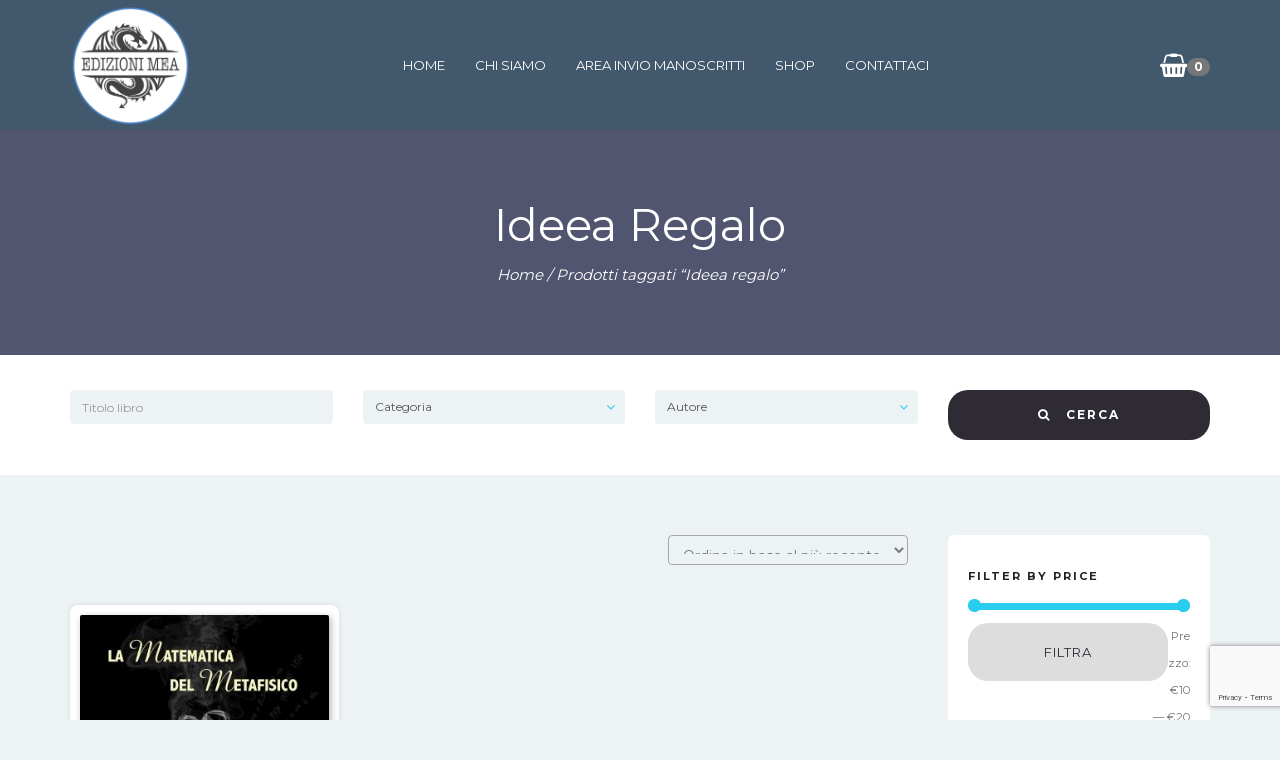

--- FILE ---
content_type: text/html; charset=UTF-8
request_url: https://www.edizionimea.it/product-tag/ideea-regalo/
body_size: 20655
content:
<!DOCTYPE html>
<html lang="it-IT">

<head>
	<meta charset="UTF-8">
	<meta name="viewport" content="width=device-width, initial-scale=1">
	<meta name='robots' content='index, follow, max-image-preview:large, max-snippet:-1, max-video-preview:-1' />

	<!-- This site is optimized with the Yoast SEO plugin v25.1 - https://yoast.com/wordpress/plugins/seo/ -->
	<title>Ideea regalo Archivi &#8226; Edizioni MEA</title>
	<link rel="canonical" href="https://www.edizionimea.it/product-tag/ideea-regalo/" />
	<meta property="og:locale" content="it_IT" />
	<meta property="og:type" content="article" />
	<meta property="og:title" content="Ideea regalo Archivi &#8226; Edizioni MEA" />
	<meta property="og:url" content="https://www.edizionimea.it/product-tag/ideea-regalo/" />
	<meta property="og:site_name" content="Edizioni MEA" />
	<meta property="og:image" content="https://www.edizionimea.it/wp-content/uploads/2019/01/cropped-logo-01.png" />
	<meta property="og:image:width" content="512" />
	<meta property="og:image:height" content="512" />
	<meta property="og:image:type" content="image/png" />
	<meta name="twitter:card" content="summary_large_image" />
	<script type="application/ld+json" class="yoast-schema-graph">{"@context":"https://schema.org","@graph":[{"@type":"CollectionPage","@id":"https://www.edizionimea.it/product-tag/ideea-regalo/","url":"https://www.edizionimea.it/product-tag/ideea-regalo/","name":"Ideea regalo Archivi &#8226; Edizioni MEA","isPartOf":{"@id":"https://www.edizionimea.it/#website"},"primaryImageOfPage":{"@id":"https://www.edizionimea.it/product-tag/ideea-regalo/#primaryimage"},"image":{"@id":"https://www.edizionimea.it/product-tag/ideea-regalo/#primaryimage"},"thumbnailUrl":"https://www.edizionimea.it/wp-content/uploads/2020/10/Copertina-x-store-01-01.jpg","breadcrumb":{"@id":"https://www.edizionimea.it/product-tag/ideea-regalo/#breadcrumb"},"inLanguage":"it-IT"},{"@type":"ImageObject","inLanguage":"it-IT","@id":"https://www.edizionimea.it/product-tag/ideea-regalo/#primaryimage","url":"https://www.edizionimea.it/wp-content/uploads/2020/10/Copertina-x-store-01-01.jpg","contentUrl":"https://www.edizionimea.it/wp-content/uploads/2020/10/Copertina-x-store-01-01.jpg","width":1768,"height":2480},{"@type":"BreadcrumbList","@id":"https://www.edizionimea.it/product-tag/ideea-regalo/#breadcrumb","itemListElement":[{"@type":"ListItem","position":1,"name":"Home","item":"https://www.edizionimea.it/"},{"@type":"ListItem","position":2,"name":"Ideea regalo"}]},{"@type":"WebSite","@id":"https://www.edizionimea.it/#website","url":"https://www.edizionimea.it/","name":"Edizioni MEA","description":"#AnimeSuCarta","publisher":{"@id":"https://www.edizionimea.it/#organization"},"potentialAction":[{"@type":"SearchAction","target":{"@type":"EntryPoint","urlTemplate":"https://www.edizionimea.it/?s={search_term_string}"},"query-input":{"@type":"PropertyValueSpecification","valueRequired":true,"valueName":"search_term_string"}}],"inLanguage":"it-IT"},{"@type":"Organization","@id":"https://www.edizionimea.it/#organization","name":"Gruppo Mea","url":"https://www.edizionimea.it/","logo":{"@type":"ImageObject","inLanguage":"it-IT","@id":"https://www.edizionimea.it/#/schema/logo/image/","url":"https://www.edizionimea.it/wp-content/uploads/2019/01/cropped-logo-01.png","contentUrl":"https://www.edizionimea.it/wp-content/uploads/2019/01/cropped-logo-01.png","width":512,"height":512,"caption":"Gruppo Mea"},"image":{"@id":"https://www.edizionimea.it/#/schema/logo/image/"},"sameAs":["https://www.facebook.com/EdizioniMea","https://www.instagram.com/edizionimea/"]}]}</script>
	<!-- / Yoast SEO plugin. -->


<link rel='dns-prefetch' href='//fonts.googleapis.com' />
<link rel='dns-prefetch' href='//maxcdn.bootstrapcdn.com' />
<link rel='dns-prefetch' href='//www.googletagmanager.com' />
<link rel="alternate" type="application/rss+xml" title="Edizioni MEA &raquo; Feed" href="https://www.edizionimea.it/feed/" />
<link rel="alternate" type="application/rss+xml" title="Edizioni MEA &raquo; Feed dei commenti" href="https://www.edizionimea.it/comments/feed/" />
<link rel="alternate" type="application/rss+xml" title="Feed Edizioni MEA &raquo; Ideea regalo Tag" href="https://www.edizionimea.it/product-tag/ideea-regalo/feed/" />
		<!-- This site uses the Google Analytics by MonsterInsights plugin v9.11.0 - Using Analytics tracking - https://www.monsterinsights.com/ -->
							<script src="//www.googletagmanager.com/gtag/js?id=G-DCHDEYHZT0"  data-cfasync="false" data-wpfc-render="false" type="text/javascript" async></script>
			<script data-cfasync="false" data-wpfc-render="false" type="text/javascript">
				var mi_version = '9.11.0';
				var mi_track_user = true;
				var mi_no_track_reason = '';
								var MonsterInsightsDefaultLocations = {"page_location":"https:\/\/www.edizionimea.it\/product-tag\/ideea-regalo\/"};
								if ( typeof MonsterInsightsPrivacyGuardFilter === 'function' ) {
					var MonsterInsightsLocations = (typeof MonsterInsightsExcludeQuery === 'object') ? MonsterInsightsPrivacyGuardFilter( MonsterInsightsExcludeQuery ) : MonsterInsightsPrivacyGuardFilter( MonsterInsightsDefaultLocations );
				} else {
					var MonsterInsightsLocations = (typeof MonsterInsightsExcludeQuery === 'object') ? MonsterInsightsExcludeQuery : MonsterInsightsDefaultLocations;
				}

								var disableStrs = [
										'ga-disable-G-DCHDEYHZT0',
									];

				/* Function to detect opted out users */
				function __gtagTrackerIsOptedOut() {
					for (var index = 0; index < disableStrs.length; index++) {
						if (document.cookie.indexOf(disableStrs[index] + '=true') > -1) {
							return true;
						}
					}

					return false;
				}

				/* Disable tracking if the opt-out cookie exists. */
				if (__gtagTrackerIsOptedOut()) {
					for (var index = 0; index < disableStrs.length; index++) {
						window[disableStrs[index]] = true;
					}
				}

				/* Opt-out function */
				function __gtagTrackerOptout() {
					for (var index = 0; index < disableStrs.length; index++) {
						document.cookie = disableStrs[index] + '=true; expires=Thu, 31 Dec 2099 23:59:59 UTC; path=/';
						window[disableStrs[index]] = true;
					}
				}

				if ('undefined' === typeof gaOptout) {
					function gaOptout() {
						__gtagTrackerOptout();
					}
				}
								window.dataLayer = window.dataLayer || [];

				window.MonsterInsightsDualTracker = {
					helpers: {},
					trackers: {},
				};
				if (mi_track_user) {
					function __gtagDataLayer() {
						dataLayer.push(arguments);
					}

					function __gtagTracker(type, name, parameters) {
						if (!parameters) {
							parameters = {};
						}

						if (parameters.send_to) {
							__gtagDataLayer.apply(null, arguments);
							return;
						}

						if (type === 'event') {
														parameters.send_to = monsterinsights_frontend.v4_id;
							var hookName = name;
							if (typeof parameters['event_category'] !== 'undefined') {
								hookName = parameters['event_category'] + ':' + name;
							}

							if (typeof MonsterInsightsDualTracker.trackers[hookName] !== 'undefined') {
								MonsterInsightsDualTracker.trackers[hookName](parameters);
							} else {
								__gtagDataLayer('event', name, parameters);
							}
							
						} else {
							__gtagDataLayer.apply(null, arguments);
						}
					}

					__gtagTracker('js', new Date());
					__gtagTracker('set', {
						'developer_id.dZGIzZG': true,
											});
					if ( MonsterInsightsLocations.page_location ) {
						__gtagTracker('set', MonsterInsightsLocations);
					}
										__gtagTracker('config', 'G-DCHDEYHZT0', {"forceSSL":"true","link_attribution":"true"} );
										window.gtag = __gtagTracker;										(function () {
						/* https://developers.google.com/analytics/devguides/collection/analyticsjs/ */
						/* ga and __gaTracker compatibility shim. */
						var noopfn = function () {
							return null;
						};
						var newtracker = function () {
							return new Tracker();
						};
						var Tracker = function () {
							return null;
						};
						var p = Tracker.prototype;
						p.get = noopfn;
						p.set = noopfn;
						p.send = function () {
							var args = Array.prototype.slice.call(arguments);
							args.unshift('send');
							__gaTracker.apply(null, args);
						};
						var __gaTracker = function () {
							var len = arguments.length;
							if (len === 0) {
								return;
							}
							var f = arguments[len - 1];
							if (typeof f !== 'object' || f === null || typeof f.hitCallback !== 'function') {
								if ('send' === arguments[0]) {
									var hitConverted, hitObject = false, action;
									if ('event' === arguments[1]) {
										if ('undefined' !== typeof arguments[3]) {
											hitObject = {
												'eventAction': arguments[3],
												'eventCategory': arguments[2],
												'eventLabel': arguments[4],
												'value': arguments[5] ? arguments[5] : 1,
											}
										}
									}
									if ('pageview' === arguments[1]) {
										if ('undefined' !== typeof arguments[2]) {
											hitObject = {
												'eventAction': 'page_view',
												'page_path': arguments[2],
											}
										}
									}
									if (typeof arguments[2] === 'object') {
										hitObject = arguments[2];
									}
									if (typeof arguments[5] === 'object') {
										Object.assign(hitObject, arguments[5]);
									}
									if ('undefined' !== typeof arguments[1].hitType) {
										hitObject = arguments[1];
										if ('pageview' === hitObject.hitType) {
											hitObject.eventAction = 'page_view';
										}
									}
									if (hitObject) {
										action = 'timing' === arguments[1].hitType ? 'timing_complete' : hitObject.eventAction;
										hitConverted = mapArgs(hitObject);
										__gtagTracker('event', action, hitConverted);
									}
								}
								return;
							}

							function mapArgs(args) {
								var arg, hit = {};
								var gaMap = {
									'eventCategory': 'event_category',
									'eventAction': 'event_action',
									'eventLabel': 'event_label',
									'eventValue': 'event_value',
									'nonInteraction': 'non_interaction',
									'timingCategory': 'event_category',
									'timingVar': 'name',
									'timingValue': 'value',
									'timingLabel': 'event_label',
									'page': 'page_path',
									'location': 'page_location',
									'title': 'page_title',
									'referrer' : 'page_referrer',
								};
								for (arg in args) {
																		if (!(!args.hasOwnProperty(arg) || !gaMap.hasOwnProperty(arg))) {
										hit[gaMap[arg]] = args[arg];
									} else {
										hit[arg] = args[arg];
									}
								}
								return hit;
							}

							try {
								f.hitCallback();
							} catch (ex) {
							}
						};
						__gaTracker.create = newtracker;
						__gaTracker.getByName = newtracker;
						__gaTracker.getAll = function () {
							return [];
						};
						__gaTracker.remove = noopfn;
						__gaTracker.loaded = true;
						window['__gaTracker'] = __gaTracker;
					})();
									} else {
										console.log("");
					(function () {
						function __gtagTracker() {
							return null;
						}

						window['__gtagTracker'] = __gtagTracker;
						window['gtag'] = __gtagTracker;
					})();
									}
			</script>
							<!-- / Google Analytics by MonsterInsights -->
		<style id='wp-img-auto-sizes-contain-inline-css' type='text/css'>
img:is([sizes=auto i],[sizes^="auto," i]){contain-intrinsic-size:3000px 1500px}
/*# sourceURL=wp-img-auto-sizes-contain-inline-css */
</style>
<link rel='stylesheet' id='woosb-blocks-css' href='https://www.edizionimea.it/wp-content/plugins/woo-product-bundle/assets/css/blocks.css?x32727' type='text/css' media='all' />
<link rel='stylesheet' id='mec-select2-style-css' href='https://www.edizionimea.it/wp-content/plugins/modern-events-calendar-lite/assets/packages/select2/select2.min.css?x32727' type='text/css' media='all' />
<link rel='stylesheet' id='mec-font-icons-css' href='https://www.edizionimea.it/wp-content/plugins/modern-events-calendar-lite/assets/css/iconfonts.css?x32727' type='text/css' media='all' />
<link rel='stylesheet' id='mec-frontend-style-css' href='https://www.edizionimea.it/wp-content/plugins/modern-events-calendar-lite/assets/css/frontend.min.css?x32727' type='text/css' media='all' />
<link rel='stylesheet' id='mec-tooltip-style-css' href='https://www.edizionimea.it/wp-content/plugins/modern-events-calendar-lite/assets/packages/tooltip/tooltip.css?x32727' type='text/css' media='all' />
<link rel='stylesheet' id='mec-tooltip-shadow-style-css' href='https://www.edizionimea.it/wp-content/plugins/modern-events-calendar-lite/assets/packages/tooltip/tooltipster-sideTip-shadow.min.css?x32727' type='text/css' media='all' />
<link rel='stylesheet' id='featherlight-css' href='https://www.edizionimea.it/wp-content/plugins/modern-events-calendar-lite/assets/packages/featherlight/featherlight.css?x32727' type='text/css' media='all' />
<link rel='stylesheet' id='mec-google-fonts-css' href='//fonts.googleapis.com/css?family=Montserrat%3A400%2C700%7CRoboto%3A100%2C300%2C400%2C700&#038;ver=6.9' type='text/css' media='all' />
<link rel='stylesheet' id='mec-lity-style-css' href='https://www.edizionimea.it/wp-content/plugins/modern-events-calendar-lite/assets/packages/lity/lity.min.css?x32727' type='text/css' media='all' />
<link rel='stylesheet' id='mec-general-calendar-style-css' href='https://www.edizionimea.it/wp-content/plugins/modern-events-calendar-lite/assets/css/mec-general-calendar.css?x32727' type='text/css' media='all' />
<style id='wp-block-library-inline-css' type='text/css'>
:root{--wp-block-synced-color:#7a00df;--wp-block-synced-color--rgb:122,0,223;--wp-bound-block-color:var(--wp-block-synced-color);--wp-editor-canvas-background:#ddd;--wp-admin-theme-color:#007cba;--wp-admin-theme-color--rgb:0,124,186;--wp-admin-theme-color-darker-10:#006ba1;--wp-admin-theme-color-darker-10--rgb:0,107,160.5;--wp-admin-theme-color-darker-20:#005a87;--wp-admin-theme-color-darker-20--rgb:0,90,135;--wp-admin-border-width-focus:2px}@media (min-resolution:192dpi){:root{--wp-admin-border-width-focus:1.5px}}.wp-element-button{cursor:pointer}:root .has-very-light-gray-background-color{background-color:#eee}:root .has-very-dark-gray-background-color{background-color:#313131}:root .has-very-light-gray-color{color:#eee}:root .has-very-dark-gray-color{color:#313131}:root .has-vivid-green-cyan-to-vivid-cyan-blue-gradient-background{background:linear-gradient(135deg,#00d084,#0693e3)}:root .has-purple-crush-gradient-background{background:linear-gradient(135deg,#34e2e4,#4721fb 50%,#ab1dfe)}:root .has-hazy-dawn-gradient-background{background:linear-gradient(135deg,#faaca8,#dad0ec)}:root .has-subdued-olive-gradient-background{background:linear-gradient(135deg,#fafae1,#67a671)}:root .has-atomic-cream-gradient-background{background:linear-gradient(135deg,#fdd79a,#004a59)}:root .has-nightshade-gradient-background{background:linear-gradient(135deg,#330968,#31cdcf)}:root .has-midnight-gradient-background{background:linear-gradient(135deg,#020381,#2874fc)}:root{--wp--preset--font-size--normal:16px;--wp--preset--font-size--huge:42px}.has-regular-font-size{font-size:1em}.has-larger-font-size{font-size:2.625em}.has-normal-font-size{font-size:var(--wp--preset--font-size--normal)}.has-huge-font-size{font-size:var(--wp--preset--font-size--huge)}.has-text-align-center{text-align:center}.has-text-align-left{text-align:left}.has-text-align-right{text-align:right}.has-fit-text{white-space:nowrap!important}#end-resizable-editor-section{display:none}.aligncenter{clear:both}.items-justified-left{justify-content:flex-start}.items-justified-center{justify-content:center}.items-justified-right{justify-content:flex-end}.items-justified-space-between{justify-content:space-between}.screen-reader-text{border:0;clip-path:inset(50%);height:1px;margin:-1px;overflow:hidden;padding:0;position:absolute;width:1px;word-wrap:normal!important}.screen-reader-text:focus{background-color:#ddd;clip-path:none;color:#444;display:block;font-size:1em;height:auto;left:5px;line-height:normal;padding:15px 23px 14px;text-decoration:none;top:5px;width:auto;z-index:100000}html :where(.has-border-color){border-style:solid}html :where([style*=border-top-color]){border-top-style:solid}html :where([style*=border-right-color]){border-right-style:solid}html :where([style*=border-bottom-color]){border-bottom-style:solid}html :where([style*=border-left-color]){border-left-style:solid}html :where([style*=border-width]){border-style:solid}html :where([style*=border-top-width]){border-top-style:solid}html :where([style*=border-right-width]){border-right-style:solid}html :where([style*=border-bottom-width]){border-bottom-style:solid}html :where([style*=border-left-width]){border-left-style:solid}html :where(img[class*=wp-image-]){height:auto;max-width:100%}:where(figure){margin:0 0 1em}html :where(.is-position-sticky){--wp-admin--admin-bar--position-offset:var(--wp-admin--admin-bar--height,0px)}@media screen and (max-width:600px){html :where(.is-position-sticky){--wp-admin--admin-bar--position-offset:0px}}

/*# sourceURL=wp-block-library-inline-css */
</style><link rel='stylesheet' id='wc-blocks-style-css' href='https://www.edizionimea.it/wp-content/plugins/woocommerce/assets/client/blocks/wc-blocks.css?x32727' type='text/css' media='all' />
<style id='global-styles-inline-css' type='text/css'>
:root{--wp--preset--aspect-ratio--square: 1;--wp--preset--aspect-ratio--4-3: 4/3;--wp--preset--aspect-ratio--3-4: 3/4;--wp--preset--aspect-ratio--3-2: 3/2;--wp--preset--aspect-ratio--2-3: 2/3;--wp--preset--aspect-ratio--16-9: 16/9;--wp--preset--aspect-ratio--9-16: 9/16;--wp--preset--color--black: #000000;--wp--preset--color--cyan-bluish-gray: #abb8c3;--wp--preset--color--white: #ffffff;--wp--preset--color--pale-pink: #f78da7;--wp--preset--color--vivid-red: #cf2e2e;--wp--preset--color--luminous-vivid-orange: #ff6900;--wp--preset--color--luminous-vivid-amber: #fcb900;--wp--preset--color--light-green-cyan: #7bdcb5;--wp--preset--color--vivid-green-cyan: #00d084;--wp--preset--color--pale-cyan-blue: #8ed1fc;--wp--preset--color--vivid-cyan-blue: #0693e3;--wp--preset--color--vivid-purple: #9b51e0;--wp--preset--gradient--vivid-cyan-blue-to-vivid-purple: linear-gradient(135deg,rgb(6,147,227) 0%,rgb(155,81,224) 100%);--wp--preset--gradient--light-green-cyan-to-vivid-green-cyan: linear-gradient(135deg,rgb(122,220,180) 0%,rgb(0,208,130) 100%);--wp--preset--gradient--luminous-vivid-amber-to-luminous-vivid-orange: linear-gradient(135deg,rgb(252,185,0) 0%,rgb(255,105,0) 100%);--wp--preset--gradient--luminous-vivid-orange-to-vivid-red: linear-gradient(135deg,rgb(255,105,0) 0%,rgb(207,46,46) 100%);--wp--preset--gradient--very-light-gray-to-cyan-bluish-gray: linear-gradient(135deg,rgb(238,238,238) 0%,rgb(169,184,195) 100%);--wp--preset--gradient--cool-to-warm-spectrum: linear-gradient(135deg,rgb(74,234,220) 0%,rgb(151,120,209) 20%,rgb(207,42,186) 40%,rgb(238,44,130) 60%,rgb(251,105,98) 80%,rgb(254,248,76) 100%);--wp--preset--gradient--blush-light-purple: linear-gradient(135deg,rgb(255,206,236) 0%,rgb(152,150,240) 100%);--wp--preset--gradient--blush-bordeaux: linear-gradient(135deg,rgb(254,205,165) 0%,rgb(254,45,45) 50%,rgb(107,0,62) 100%);--wp--preset--gradient--luminous-dusk: linear-gradient(135deg,rgb(255,203,112) 0%,rgb(199,81,192) 50%,rgb(65,88,208) 100%);--wp--preset--gradient--pale-ocean: linear-gradient(135deg,rgb(255,245,203) 0%,rgb(182,227,212) 50%,rgb(51,167,181) 100%);--wp--preset--gradient--electric-grass: linear-gradient(135deg,rgb(202,248,128) 0%,rgb(113,206,126) 100%);--wp--preset--gradient--midnight: linear-gradient(135deg,rgb(2,3,129) 0%,rgb(40,116,252) 100%);--wp--preset--font-size--small: 13px;--wp--preset--font-size--medium: 20px;--wp--preset--font-size--large: 36px;--wp--preset--font-size--x-large: 42px;--wp--preset--spacing--20: 0.44rem;--wp--preset--spacing--30: 0.67rem;--wp--preset--spacing--40: 1rem;--wp--preset--spacing--50: 1.5rem;--wp--preset--spacing--60: 2.25rem;--wp--preset--spacing--70: 3.38rem;--wp--preset--spacing--80: 5.06rem;--wp--preset--shadow--natural: 6px 6px 9px rgba(0, 0, 0, 0.2);--wp--preset--shadow--deep: 12px 12px 50px rgba(0, 0, 0, 0.4);--wp--preset--shadow--sharp: 6px 6px 0px rgba(0, 0, 0, 0.2);--wp--preset--shadow--outlined: 6px 6px 0px -3px rgb(255, 255, 255), 6px 6px rgb(0, 0, 0);--wp--preset--shadow--crisp: 6px 6px 0px rgb(0, 0, 0);}:where(.is-layout-flex){gap: 0.5em;}:where(.is-layout-grid){gap: 0.5em;}body .is-layout-flex{display: flex;}.is-layout-flex{flex-wrap: wrap;align-items: center;}.is-layout-flex > :is(*, div){margin: 0;}body .is-layout-grid{display: grid;}.is-layout-grid > :is(*, div){margin: 0;}:where(.wp-block-columns.is-layout-flex){gap: 2em;}:where(.wp-block-columns.is-layout-grid){gap: 2em;}:where(.wp-block-post-template.is-layout-flex){gap: 1.25em;}:where(.wp-block-post-template.is-layout-grid){gap: 1.25em;}.has-black-color{color: var(--wp--preset--color--black) !important;}.has-cyan-bluish-gray-color{color: var(--wp--preset--color--cyan-bluish-gray) !important;}.has-white-color{color: var(--wp--preset--color--white) !important;}.has-pale-pink-color{color: var(--wp--preset--color--pale-pink) !important;}.has-vivid-red-color{color: var(--wp--preset--color--vivid-red) !important;}.has-luminous-vivid-orange-color{color: var(--wp--preset--color--luminous-vivid-orange) !important;}.has-luminous-vivid-amber-color{color: var(--wp--preset--color--luminous-vivid-amber) !important;}.has-light-green-cyan-color{color: var(--wp--preset--color--light-green-cyan) !important;}.has-vivid-green-cyan-color{color: var(--wp--preset--color--vivid-green-cyan) !important;}.has-pale-cyan-blue-color{color: var(--wp--preset--color--pale-cyan-blue) !important;}.has-vivid-cyan-blue-color{color: var(--wp--preset--color--vivid-cyan-blue) !important;}.has-vivid-purple-color{color: var(--wp--preset--color--vivid-purple) !important;}.has-black-background-color{background-color: var(--wp--preset--color--black) !important;}.has-cyan-bluish-gray-background-color{background-color: var(--wp--preset--color--cyan-bluish-gray) !important;}.has-white-background-color{background-color: var(--wp--preset--color--white) !important;}.has-pale-pink-background-color{background-color: var(--wp--preset--color--pale-pink) !important;}.has-vivid-red-background-color{background-color: var(--wp--preset--color--vivid-red) !important;}.has-luminous-vivid-orange-background-color{background-color: var(--wp--preset--color--luminous-vivid-orange) !important;}.has-luminous-vivid-amber-background-color{background-color: var(--wp--preset--color--luminous-vivid-amber) !important;}.has-light-green-cyan-background-color{background-color: var(--wp--preset--color--light-green-cyan) !important;}.has-vivid-green-cyan-background-color{background-color: var(--wp--preset--color--vivid-green-cyan) !important;}.has-pale-cyan-blue-background-color{background-color: var(--wp--preset--color--pale-cyan-blue) !important;}.has-vivid-cyan-blue-background-color{background-color: var(--wp--preset--color--vivid-cyan-blue) !important;}.has-vivid-purple-background-color{background-color: var(--wp--preset--color--vivid-purple) !important;}.has-black-border-color{border-color: var(--wp--preset--color--black) !important;}.has-cyan-bluish-gray-border-color{border-color: var(--wp--preset--color--cyan-bluish-gray) !important;}.has-white-border-color{border-color: var(--wp--preset--color--white) !important;}.has-pale-pink-border-color{border-color: var(--wp--preset--color--pale-pink) !important;}.has-vivid-red-border-color{border-color: var(--wp--preset--color--vivid-red) !important;}.has-luminous-vivid-orange-border-color{border-color: var(--wp--preset--color--luminous-vivid-orange) !important;}.has-luminous-vivid-amber-border-color{border-color: var(--wp--preset--color--luminous-vivid-amber) !important;}.has-light-green-cyan-border-color{border-color: var(--wp--preset--color--light-green-cyan) !important;}.has-vivid-green-cyan-border-color{border-color: var(--wp--preset--color--vivid-green-cyan) !important;}.has-pale-cyan-blue-border-color{border-color: var(--wp--preset--color--pale-cyan-blue) !important;}.has-vivid-cyan-blue-border-color{border-color: var(--wp--preset--color--vivid-cyan-blue) !important;}.has-vivid-purple-border-color{border-color: var(--wp--preset--color--vivid-purple) !important;}.has-vivid-cyan-blue-to-vivid-purple-gradient-background{background: var(--wp--preset--gradient--vivid-cyan-blue-to-vivid-purple) !important;}.has-light-green-cyan-to-vivid-green-cyan-gradient-background{background: var(--wp--preset--gradient--light-green-cyan-to-vivid-green-cyan) !important;}.has-luminous-vivid-amber-to-luminous-vivid-orange-gradient-background{background: var(--wp--preset--gradient--luminous-vivid-amber-to-luminous-vivid-orange) !important;}.has-luminous-vivid-orange-to-vivid-red-gradient-background{background: var(--wp--preset--gradient--luminous-vivid-orange-to-vivid-red) !important;}.has-very-light-gray-to-cyan-bluish-gray-gradient-background{background: var(--wp--preset--gradient--very-light-gray-to-cyan-bluish-gray) !important;}.has-cool-to-warm-spectrum-gradient-background{background: var(--wp--preset--gradient--cool-to-warm-spectrum) !important;}.has-blush-light-purple-gradient-background{background: var(--wp--preset--gradient--blush-light-purple) !important;}.has-blush-bordeaux-gradient-background{background: var(--wp--preset--gradient--blush-bordeaux) !important;}.has-luminous-dusk-gradient-background{background: var(--wp--preset--gradient--luminous-dusk) !important;}.has-pale-ocean-gradient-background{background: var(--wp--preset--gradient--pale-ocean) !important;}.has-electric-grass-gradient-background{background: var(--wp--preset--gradient--electric-grass) !important;}.has-midnight-gradient-background{background: var(--wp--preset--gradient--midnight) !important;}.has-small-font-size{font-size: var(--wp--preset--font-size--small) !important;}.has-medium-font-size{font-size: var(--wp--preset--font-size--medium) !important;}.has-large-font-size{font-size: var(--wp--preset--font-size--large) !important;}.has-x-large-font-size{font-size: var(--wp--preset--font-size--x-large) !important;}
/*# sourceURL=global-styles-inline-css */
</style>

<style id='classic-theme-styles-inline-css' type='text/css'>
/*! This file is auto-generated */
.wp-block-button__link{color:#fff;background-color:#32373c;border-radius:9999px;box-shadow:none;text-decoration:none;padding:calc(.667em + 2px) calc(1.333em + 2px);font-size:1.125em}.wp-block-file__button{background:#32373c;color:#fff;text-decoration:none}
/*# sourceURL=/wp-includes/css/classic-themes.min.css */
</style>
<link rel='stylesheet' id='contact-form-7-css' href='https://www.edizionimea.it/wp-content/plugins/contact-form-7/includes/css/styles.css?x32727' type='text/css' media='all' />
<link rel='stylesheet' id='cff-css' href='https://www.edizionimea.it/wp-content/plugins/custom-facebook-feed-pro/css/cff-style.css?x32727' type='text/css' media='all' />
<link rel='stylesheet' id='sb-font-awesome-css-css' href='https://maxcdn.bootstrapcdn.com/font-awesome/4.7.0/css/font-awesome.min.css?ver=6.9' type='text/css' media='all' />
<link rel='stylesheet' id='taqyeem-fontawesome-css' href='https://www.edizionimea.it/wp-content/plugins/taqyeem-buttons/assets/fontawesome.css?x32727' type='text/css' media='all' />
<link rel='stylesheet' id='taqyeem-buttons-style-css' href='https://www.edizionimea.it/wp-content/plugins/taqyeem-buttons/assets/style.css?x32727' type='text/css' media='all' />
<link rel='stylesheet' id='taqyeem-style-css' href='https://www.edizionimea.it/wp-content/plugins/taqyeem/style.css?x32727' type='text/css' media='all' />
<link rel='stylesheet' id='woocommerce-layout-css' href='https://www.edizionimea.it/wp-content/plugins/woocommerce/assets/css/woocommerce-layout.css?x32727' type='text/css' media='all' />
<link rel='stylesheet' id='woocommerce-smallscreen-css' href='https://www.edizionimea.it/wp-content/plugins/woocommerce/assets/css/woocommerce-smallscreen.css?x32727' type='text/css' media='only screen and (max-width: 768px)' />
<link rel='stylesheet' id='woocommerce-general-css' href='https://www.edizionimea.it/wp-content/plugins/woocommerce/assets/css/woocommerce.css?x32727' type='text/css' media='all' />
<style id='woocommerce-inline-inline-css' type='text/css'>
.woocommerce form .form-row .required { visibility: visible; }
/*# sourceURL=woocommerce-inline-inline-css */
</style>
<link rel='stylesheet' id='brands-styles-css' href='https://www.edizionimea.it/wp-content/plugins/woocommerce/assets/css/brands.css?x32727' type='text/css' media='all' />
<link rel='stylesheet' id='woosb-frontend-css' href='https://www.edizionimea.it/wp-content/plugins/woo-product-bundle/assets/css/frontend.css?x32727' type='text/css' media='all' />
<link rel='stylesheet' id='bootstrap-css' href='https://www.edizionimea.it/wp-content/themes/bookie-wp/vendor/bootstrap/css/bootstrap.min.css?x32727' type='text/css' media='all' />
<link rel='stylesheet' id='smartmenu-css' href='https://www.edizionimea.it/wp-content/themes/bookie-wp/vendor/smartmenu/jquery.smartmenus.bootstrap.css?x32727' type='text/css' media='all' />
<link rel='stylesheet' id='fontawesome-css' href='https://www.edizionimea.it/wp-content/themes/bookie-wp/vendor/fontawesome/css/font-awesome.min.css?x32727' type='text/css' media='all' />
<link rel='stylesheet' id='googlefonts-css' href='https://fonts.googleapis.com/css?family=Montserrat%3A400%2C700%7CPT+Serif%3A400%2C700&#038;ver=6.9' type='text/css' media='all' />
<link rel='stylesheet' id='mrbara-shortcodes-css' href='https://www.edizionimea.it/wp-content/plugins/mrbara-vc-addons//assets/css/frontend.css?x32727' type='text/css' media='all' />
<link rel='stylesheet' id='heateor_sss_frontend_css-css' href='https://www.edizionimea.it/wp-content/plugins/sassy-social-share/public/css/sassy-social-share-public.css?x32727' type='text/css' media='all' />
<style id='heateor_sss_frontend_css-inline-css' type='text/css'>
.heateor_sss_button_instagram span.heateor_sss_svg,a.heateor_sss_instagram span.heateor_sss_svg{background:radial-gradient(circle at 30% 107%,#fdf497 0,#fdf497 5%,#fd5949 45%,#d6249f 60%,#285aeb 90%)}.heateor_sss_horizontal_sharing .heateor_sss_svg,.heateor_sss_standard_follow_icons_container .heateor_sss_svg{color:#fff;border-width:0px;border-style:solid;border-color:transparent}.heateor_sss_horizontal_sharing .heateorSssTCBackground{color:#666}.heateor_sss_horizontal_sharing span.heateor_sss_svg:hover,.heateor_sss_standard_follow_icons_container span.heateor_sss_svg:hover{border-color:transparent;}.heateor_sss_vertical_sharing span.heateor_sss_svg,.heateor_sss_floating_follow_icons_container span.heateor_sss_svg{color:#fff;border-width:0px;border-style:solid;border-color:transparent;}.heateor_sss_vertical_sharing .heateorSssTCBackground{color:#666;}.heateor_sss_vertical_sharing span.heateor_sss_svg:hover,.heateor_sss_floating_follow_icons_container span.heateor_sss_svg:hover{border-color:transparent;}@media screen and (max-width:783px) {.heateor_sss_vertical_sharing{display:none!important}}div.heateor_sss_mobile_footer{display:none;}@media screen and (max-width:783px){div.heateor_sss_bottom_sharing .heateorSssTCBackground{background-color:white}div.heateor_sss_bottom_sharing{width:100%!important;left:0!important;}div.heateor_sss_bottom_sharing a{width:14.285714285714% !important;}div.heateor_sss_bottom_sharing .heateor_sss_svg{width: 100% !important;}div.heateor_sss_bottom_sharing div.heateorSssTotalShareCount{font-size:1em!important;line-height:28px!important}div.heateor_sss_bottom_sharing div.heateorSssTotalShareText{font-size:.7em!important;line-height:0px!important}div.heateor_sss_mobile_footer{display:block;height:40px;}.heateor_sss_bottom_sharing{padding:0!important;display:block!important;width:auto!important;bottom:-2px!important;top: auto!important;}.heateor_sss_bottom_sharing .heateor_sss_square_count{line-height:inherit;}.heateor_sss_bottom_sharing .heateorSssSharingArrow{display:none;}.heateor_sss_bottom_sharing .heateorSssTCBackground{margin-right:1.1em!important}}div.heateor_sss_sharing_title{text-align:center}div.heateor_sss_sharing_ul{width:100%;text-align:center;}div.heateor_sss_horizontal_sharing div.heateor_sss_sharing_ul a{float:none!important;display:inline-block;}
/*# sourceURL=heateor_sss_frontend_css-inline-css */
</style>
<link rel='stylesheet' id='soopas-frontend-css' href='https://www.edizionimea.it/wp-content/plugins/soo-product-attribute-swatches/assets/css/frontend.css?x32727' type='text/css' media='all' />
<link rel='stylesheet' id='toko-style-theme-css' href='https://www.edizionimea.it/wp-content/themes/bookie-wp/style-theme.css?x32727' type='text/css' media='all' />
<link rel='stylesheet' id='toko-style-woocommerce-css' href='https://www.edizionimea.it/wp-content/themes/bookie-wp/style-woocommerce.css?x32727' type='text/css' media='all' />
<link rel='stylesheet' id='toko-style-shortcodes-css' href='https://www.edizionimea.it/wp-content/themes/bookie-wp/style-shortcodes.css?x32727' type='text/css' media='all' />
<link rel='stylesheet' id='toko-style-css' href='https://www.edizionimea.it/wp-content/themes/bookie-wp-child/style.css?x32727' type='text/css' media='all' />
<script type="text/javascript" src="https://www.edizionimea.it/wp-includes/js/jquery/jquery.min.js?x32727" id="jquery-core-js"></script>
<script type="text/javascript" src="https://www.edizionimea.it/wp-includes/js/jquery/jquery-migrate.min.js?x32727" id="jquery-migrate-js"></script>
<script type="text/javascript" src="https://www.edizionimea.it/wp-content/plugins/modern-events-calendar-lite/assets/js/mec-general-calendar.js?x32727" id="mec-general-calendar-script-js"></script>
<script type="text/javascript" id="mec-frontend-script-js-extra">
/* <![CDATA[ */
var mecdata = {"day":"giorno","days":"giorni","hour":"ora","hours":"ore","minute":"minuto","minutes":"minuti","second":"secondo","seconds":"secondi","elementor_edit_mode":"no","recapcha_key":"","ajax_url":"https://www.edizionimea.it/wp-admin/admin-ajax.php","fes_nonce":"90fb7d10b6","current_year":"2025","current_month":"12","datepicker_format":"yy-mm-dd"};
//# sourceURL=mec-frontend-script-js-extra
/* ]]> */
</script>
<script type="text/javascript" src="https://www.edizionimea.it/wp-content/plugins/modern-events-calendar-lite/assets/js/frontend.js?x32727" id="mec-frontend-script-js"></script>
<script type="text/javascript" src="https://www.edizionimea.it/wp-content/plugins/modern-events-calendar-lite/assets/js/events.js?x32727" id="mec-events-script-js"></script>
<script type="text/javascript" src="https://www.edizionimea.it/wp-content/plugins/google-analytics-for-wordpress/assets/js/frontend-gtag.min.js?x32727" id="monsterinsights-frontend-script-js" async="async" data-wp-strategy="async"></script>
<script data-cfasync="false" data-wpfc-render="false" type="text/javascript" id='monsterinsights-frontend-script-js-extra'>/* <![CDATA[ */
var monsterinsights_frontend = {"js_events_tracking":"true","download_extensions":"doc,pdf,ppt,zip,xls,docx,pptx,xlsx","inbound_paths":"[{\"path\":\"\\\/go\\\/\",\"label\":\"affiliate\"},{\"path\":\"\\\/recommend\\\/\",\"label\":\"affiliate\"}]","home_url":"https:\/\/www.edizionimea.it","hash_tracking":"false","v4_id":"G-DCHDEYHZT0"};/* ]]> */
</script>
<script type="text/javascript" id="3d-flip-book-client-locale-loader-js-extra">
/* <![CDATA[ */
var FB3D_CLIENT_LOCALE = {"ajaxurl":"https://www.edizionimea.it/wp-admin/admin-ajax.php","dictionary":{"Table of contents":"Table of contents","Close":"Close","Bookmarks":"Bookmarks","Thumbnails":"Thumbnails","Search":"Search","Share":"Share","Facebook":"Facebook","Twitter":"Twitter","Email":"Email","Play":"Play","Previous page":"Previous page","Next page":"Next page","Zoom in":"Zoom in","Zoom out":"Zoom out","Fit view":"Fit view","Auto play":"Auto play","Full screen":"Full screen","More":"More","Smart pan":"Smart pan","Single page":"Single page","Sounds":"Sounds","Stats":"Stats","Print":"Print","Download":"Download","Goto first page":"Goto first page","Goto last page":"Goto last page"},"images":"https://www.edizionimea.it/wp-content/plugins/interactive-3d-flipbook-powered-physics-engine/assets/images/","jsData":{"urls":[],"posts":{"ids_mis":[],"ids":[]},"pages":[],"firstPages":[],"bookCtrlProps":[],"bookTemplates":[]},"key":"3d-flip-book","pdfJS":{"pdfJsLib":"https://www.edizionimea.it/wp-content/plugins/interactive-3d-flipbook-powered-physics-engine/assets/js/pdf.min.js?ver=4.3.136","pdfJsWorker":"https://www.edizionimea.it/wp-content/plugins/interactive-3d-flipbook-powered-physics-engine/assets/js/pdf.worker.js?ver=4.3.136","stablePdfJsLib":"https://www.edizionimea.it/wp-content/plugins/interactive-3d-flipbook-powered-physics-engine/assets/js/stable/pdf.min.js?ver=2.5.207","stablePdfJsWorker":"https://www.edizionimea.it/wp-content/plugins/interactive-3d-flipbook-powered-physics-engine/assets/js/stable/pdf.worker.js?ver=2.5.207","pdfJsCMapUrl":"https://www.edizionimea.it/wp-content/plugins/interactive-3d-flipbook-powered-physics-engine/assets/cmaps/"},"cacheurl":"https://www.edizionimea.it/wp-content/uploads/3d-flip-book/cache/","pluginsurl":"https://www.edizionimea.it/wp-content/plugins/","pluginurl":"https://www.edizionimea.it/wp-content/plugins/interactive-3d-flipbook-powered-physics-engine/","thumbnailSize":{"width":"150","height":"150"},"version":"1.16.15"};
//# sourceURL=3d-flip-book-client-locale-loader-js-extra
/* ]]> */
</script>
<script type="text/javascript" src="https://www.edizionimea.it/wp-content/plugins/interactive-3d-flipbook-powered-physics-engine/assets/js/client-locale-loader.js?x32727" id="3d-flip-book-client-locale-loader-js" async="async" data-wp-strategy="async"></script>
<script type="text/javascript" src="https://www.edizionimea.it/wp-content/plugins/taqyeem/js/tie.js?x32727" id="taqyeem-main-js"></script>
<script type="text/javascript" src="https://www.edizionimea.it/wp-content/plugins/woocommerce/assets/js/jquery-blockui/jquery.blockUI.min.js?x32727" id="jquery-blockui-js" data-wp-strategy="defer"></script>
<script type="text/javascript" id="wc-add-to-cart-js-extra">
/* <![CDATA[ */
var wc_add_to_cart_params = {"ajax_url":"/wp-admin/admin-ajax.php","wc_ajax_url":"/?wc-ajax=%%endpoint%%","i18n_view_cart":"Visualizza carrello","cart_url":"https://www.edizionimea.it/carrello/","is_cart":"","cart_redirect_after_add":"yes"};
//# sourceURL=wc-add-to-cart-js-extra
/* ]]> */
</script>
<script type="text/javascript" src="https://www.edizionimea.it/wp-content/plugins/woocommerce/assets/js/frontend/add-to-cart.min.js?x32727" id="wc-add-to-cart-js" data-wp-strategy="defer"></script>
<script type="text/javascript" src="https://www.edizionimea.it/wp-content/plugins/woocommerce/assets/js/js-cookie/js.cookie.min.js?x32727" id="js-cookie-js" defer="defer" data-wp-strategy="defer"></script>
<script type="text/javascript" id="woocommerce-js-extra">
/* <![CDATA[ */
var woocommerce_params = {"ajax_url":"/wp-admin/admin-ajax.php","wc_ajax_url":"/?wc-ajax=%%endpoint%%","i18n_password_show":"Mostra password","i18n_password_hide":"Nascondi password"};
//# sourceURL=woocommerce-js-extra
/* ]]> */
</script>
<script type="text/javascript" src="https://www.edizionimea.it/wp-content/plugins/woocommerce/assets/js/frontend/woocommerce.min.js?x32727" id="woocommerce-js" defer="defer" data-wp-strategy="defer"></script>
<script type="text/javascript" src="https://www.edizionimea.it/wp-content/plugins/js_composer/assets/js/vendors/woocommerce-add-to-cart.js?x32727" id="vc_woocommerce-add-to-cart-js-js"></script>
<script></script><link rel="https://api.w.org/" href="https://www.edizionimea.it/wp-json/" /><link rel="alternate" title="JSON" type="application/json" href="https://www.edizionimea.it/wp-json/wp/v2/product_tag/213" /><link rel="EditURI" type="application/rsd+xml" title="RSD" href="https://www.edizionimea.it/xmlrpc.php?rsd" />
<meta name="generator" content="WordPress 6.9" />
<meta name="generator" content="WooCommerce 9.8.5" />
<!-- Custom Facebook Feed JS vars -->
<script type="text/javascript">
var cffsiteurl = "https://www.edizionimea.it/wp-content/plugins";
var cffajaxurl = "https://www.edizionimea.it/wp-admin/admin-ajax.php";
var cffmetatrans = "false";

var cfflinkhashtags = "true";
</script>
<meta name="generator" content="Site Kit by Google 1.152.1" /><script type='text/javascript'>
/* <![CDATA[ */
var taqyeem = {"ajaxurl":"https://www.edizionimea.it/wp-admin/admin-ajax.php" , "your_rating":"Your Rating:"};
/* ]]> */
</script>
<style type="text/css" media="screen">

</style>
<!-- Google site verification - Google for WooCommerce -->
<meta name="google-site-verification" content="KITV77TjX_F-IBibX1Y_6151W6kCSO-R7LJTkSfwonM" />
	<noscript><style>.woocommerce-product-gallery{ opacity: 1 !important; }</style></noscript>
	<meta name="generator" content="Powered by WPBakery Page Builder - drag and drop page builder for WordPress."/>
<style type="text/css">
.table thead, .woocommerce table.shop_table thead, .woocommerce-page table.shop_table thead, .woocommerce .checkout #order_review table.shop_table .order-total, .woocommerce-page .checkout #order_review table.shop_table .order-total { color: #dd3333 }.site-header { background-color: #42596d }.site-header .site-logo-image img { height: 120px }@media (min-width: 992px) { .site-header div.site-menu .navbar-nav li .dropdown-menu { background-color: #7c9dbf } }.site-footer { background: #828282 }.footer-credit { color: #3d3d3d }.woocommerce ul.products li.product .product-inner, .woocommerce-page ul.products li.product .product-inner { background: #ffffff }.woocommerce ul.products li.product .product-inner a.woocommerce-LoopProduct-link .price, .woocommerce-page ul.products li.product .product-inner a.woocommerce-LoopProduct-link .price { color: #1e73be }.woocommerce ul.products li.product .woo-button-wrapper .woo-button-border, .woocommerce-page ul.products li.product .woo-button-wrapper .woo-button-border, .woocommerce ul.products li.product .woo-button-wrapper a.button:first-child, .woocommerce-page ul.products li.product .woo-button-wrapper a.button:first-child { border-color: #3221ed }.woocommerce ul.products li.product .woo-button-wrapper a.button.add_to_cart_button, .woocommerce-page ul.products li.product .woo-button-wrapper a.button.add_to_cart_button, .woocommerce ul.products li.product .woo-button-wrapper a.button, .woocommerce-page ul.products li.product .woo-button-wrapper a.button { color: #dd3333 }.woocommerce ul.products li.product .woo-button-wrapper a.button.add_to_cart_button:before, .woocommerce-page ul.products li.product .woo-button-wrapper a.button.add_to_cart_button:before, .woocommerce ul.products li.product .woo-button-wrapper a.button:before, .woocommerce-page ul.products li.product .woo-button-wrapper a.button:before { color: #81d742 }body,.site-description{font-family:"Montserrat", sans-serif;}h1,h2,h3,h4,h5,h6,.site-title{font-family:"Montserrat", sans-serif;}.table thead, .woocommerce table.shop_table thead, .woocommerce-page table.shop_table thead, .woocommerce .checkout #order_review table.shop_table .order-total, .woocommerce-page .checkout #order_review table.shop_table .order-total { color: #dd3333 }.site-header { background-color: #42596d }.site-header .site-logo-image img { height: 120px }@media (min-width: 992px) { .site-header div.site-menu .navbar-nav li .dropdown-menu { background-color: #7c9dbf } }.site-footer { background: #828282 }.footer-credit { color: #3d3d3d }.woocommerce ul.products li.product .product-inner, .woocommerce-page ul.products li.product .product-inner { background: #ffffff }.woocommerce ul.products li.product .product-inner a.woocommerce-LoopProduct-link .price, .woocommerce-page ul.products li.product .product-inner a.woocommerce-LoopProduct-link .price { color: #1e73be }.woocommerce ul.products li.product .woo-button-wrapper .woo-button-border, .woocommerce-page ul.products li.product .woo-button-wrapper .woo-button-border, .woocommerce ul.products li.product .woo-button-wrapper a.button:first-child, .woocommerce-page ul.products li.product .woo-button-wrapper a.button:first-child { border-color: #3221ed }.woocommerce ul.products li.product .woo-button-wrapper a.button.add_to_cart_button, .woocommerce-page ul.products li.product .woo-button-wrapper a.button.add_to_cart_button, .woocommerce ul.products li.product .woo-button-wrapper a.button, .woocommerce-page ul.products li.product .woo-button-wrapper a.button { color: #dd3333 }.woocommerce ul.products li.product .woo-button-wrapper a.button.add_to_cart_button:before, .woocommerce-page ul.products li.product .woo-button-wrapper a.button.add_to_cart_button:before, .woocommerce ul.products li.product .woo-button-wrapper a.button:before, .woocommerce-page ul.products li.product .woo-button-wrapper a.button:before { color: #81d742 }
</style>
<link rel="icon" href="https://www.edizionimea.it/wp-content/uploads/2019/01/cropped-logo-01-32x32.png?x32727" sizes="32x32" />
<link rel="icon" href="https://www.edizionimea.it/wp-content/uploads/2019/01/cropped-logo-01-192x192.png?x32727" sizes="192x192" />
<link rel="apple-touch-icon" href="https://www.edizionimea.it/wp-content/uploads/2019/01/cropped-logo-01-180x180.png?x32727" />
<meta name="msapplication-TileImage" content="https://www.edizionimea.it/wp-content/uploads/2019/01/cropped-logo-01-270x270.png" />
<style id="kirki-inline-styles"></style><noscript><style> .wpb_animate_when_almost_visible { opacity: 1; }</style></noscript><style type="text/css">.mec-wrap, .mec-wrap div:not([class^="elementor-"]), .lity-container, .mec-wrap h1, .mec-wrap h2, .mec-wrap h3, .mec-wrap h4, .mec-wrap h5, .mec-wrap h6, .entry-content .mec-wrap h1, .entry-content .mec-wrap h2, .entry-content .mec-wrap h3, .entry-content .mec-wrap h4, .entry-content .mec-wrap h5, .entry-content .mec-wrap h6, .mec-wrap .mec-totalcal-box input[type="submit"], .mec-wrap .mec-totalcal-box .mec-totalcal-view span, .mec-agenda-event-title a, .lity-content .mec-events-meta-group-booking select, .lity-content .mec-book-ticket-variation h5, .lity-content .mec-events-meta-group-booking input[type="number"], .lity-content .mec-events-meta-group-booking input[type="text"], .lity-content .mec-events-meta-group-booking input[type="email"],.mec-organizer-item a, .mec-single-event .mec-events-meta-group-booking ul.mec-book-tickets-container li.mec-book-ticket-container label { font-family: "Montserrat", -apple-system, BlinkMacSystemFont, "Segoe UI", Roboto, sans-serif;}.mec-event-content p, .mec-search-bar-result .mec-event-detail{ font-family: Roboto, sans-serif;} .mec-wrap .mec-totalcal-box input, .mec-wrap .mec-totalcal-box select, .mec-checkboxes-search .mec-searchbar-category-wrap, .mec-wrap .mec-totalcal-box .mec-totalcal-view span { font-family: "Roboto", Helvetica, Arial, sans-serif; }.mec-event-grid-modern .event-grid-modern-head .mec-event-day, .mec-event-list-minimal .mec-time-details, .mec-event-list-minimal .mec-event-detail, .mec-event-list-modern .mec-event-detail, .mec-event-grid-minimal .mec-time-details, .mec-event-grid-minimal .mec-event-detail, .mec-event-grid-simple .mec-event-detail, .mec-event-cover-modern .mec-event-place, .mec-event-cover-clean .mec-event-place, .mec-calendar .mec-event-article .mec-localtime-details div, .mec-calendar .mec-event-article .mec-event-detail, .mec-calendar.mec-calendar-daily .mec-calendar-d-top h2, .mec-calendar.mec-calendar-daily .mec-calendar-d-top h3, .mec-toggle-item-col .mec-event-day, .mec-weather-summary-temp { font-family: "Roboto", sans-serif; } .mec-fes-form, .mec-fes-list, .mec-fes-form input, .mec-event-date .mec-tooltip .box, .mec-event-status .mec-tooltip .box, .ui-datepicker.ui-widget, .mec-fes-form button[type="submit"].mec-fes-sub-button, .mec-wrap .mec-timeline-events-container p, .mec-wrap .mec-timeline-events-container h4, .mec-wrap .mec-timeline-events-container div, .mec-wrap .mec-timeline-events-container a, .mec-wrap .mec-timeline-events-container span { font-family: -apple-system, BlinkMacSystemFont, "Segoe UI", Roboto, sans-serif !important; }</style>  <script src='https://acconsento.click/script.js' id='acconsento-script' data-key='xyqG2kEr1Sv8EGGEDsU2xXXdyXLi7JayNN8j32co'></script>
<link rel='stylesheet' id='wc-stripe-blocks-checkout-style-css' href='https://www.edizionimea.it/wp-content/plugins/woocommerce-gateway-stripe/build/upe-blocks.css?x32727' type='text/css' media='all' />
</head>

<body class="archive tax-product_tag term-ideea-regalo term-213 wp-theme-bookie-wp wp-child-theme-bookie-wp-child theme-bookie-wp woocommerce woocommerce-page woocommerce-no-js header-large ltr columns-3 wpb-js-composer js-comp-ver-7.8 vc_responsive">

	<div class="site-wrap">

		<header class="section-site-header">
			<div class="site-header">
				<div class="container">
											<div class="site-brand pull-left">
											<a class="navbar-brand" href="https://www.edizionimea.it/">
																			<div class="site-logo-image">							<img src="https://www.edizionimea.it/mea/wp-content/uploads/2019/01/50891901_224483281788097_3781437508324163584_n.png?x32727" alt="#AnimeSuCarta" />							</div>												</a>
											</div>
					
					<div class="site-quicknav pull-right">
						<ul class="nav navbar-right">

																					<li class="dropdown visible-xs visible-sm">
								<a href="#" class="dropdown-toggle"  data-toggle="collapse" data-target=".navbar-collapse-top">
									<i class="fa fa-navicon"></i>
								</a>
							</li>
														
																					<li class="dropdown header-minicart">
								<a href="#" class="dropdown-toggle cart-subtotal" data-toggle="dropdown" rel="nofollow">
	                                <i class="fa fa-shopping-basket" aria-hidden="true"></i>
	                                <span class="badge amount">0</span>
	                            </a>
	                            	                                <ul class="dropdown-menu topnav-minicart-dropdown cart-list">
	                                    <li>
	                                        <div class="widget woocommerce widget_shopping_cart"><h2 class="widgettitle">Carrello</h2><div class="widget_shopping_cart_content"></div></div>	                                    </li>
	                                </ul>
	                            							</li>
														
						</ul>
					</div>

										<div class="site-menu navbar-inverse navbar-collapse collapse navbar-collapse-top ">
						<ul id="menu-main-menu" class="site-menu nav navbar-nav"><li id="menu-item-3132" class="menu-item menu-item-type-post_type menu-item-object-page menu-item-home menu-item-3132"><a title="Home" href="https://www.edizionimea.it/">Home</a></li>
<li id="menu-item-3135" class="menu-item menu-item-type-post_type menu-item-object-page menu-item-3135"><a title="Chi siamo" href="https://www.edizionimea.it/chi-siamo/">Chi siamo</a></li>
<li id="menu-item-3717" class="menu-item menu-item-type-post_type menu-item-object-page menu-item-3717"><a title="Area invio manoscritti" href="https://www.edizionimea.it/inviaci-il-tuo-manoscritto/">Area invio manoscritti</a></li>
<li id="menu-item-3169" class="menu-item menu-item-type-custom menu-item-object-custom menu-item-3169"><a title="Shop" href="https://www.edizionimea.it/negozio/">Shop</a></li>
<li id="menu-item-3136" class="menu-item menu-item-type-post_type menu-item-object-page menu-item-3136"><a title="Contattaci" href="https://www.edizionimea.it/contattaci/">Contattaci</a></li>
</ul>					</div>
					
				</div>
			</div>

		</header>

	<section id="page-title" class="page-title"  >
	<div class="container">

		
			<h1>Ideea regalo</h1>

		
		<nav class="woocommerce-breadcrumb"><a href="https://www.edizionimea.it">Home</a>&nbsp;&#47;&nbsp;Prodotti taggati &ldquo;Ideea regalo&rdquo;</nav>		
	</div>
</section>

<div class="books-search">
	<div class="container">
		<form class="" method="get" action="https://www.edizionimea.it/">
			<div class="row">
				<div class="col-sm-6 col-md-3">
					<div class="form-group">
						<input name="s" value="" type="text" class="form-control" id="keyword" placeholder="Titolo libro">
					</div>
				</div>

								<div class="col-sm-6 col-md-3">
					<div class="form-group">
						<select  name='product_cat' id='product_cat' class='form-control'>
	<option value='0'>Categoria</option>
	<option class="level-0" value="attualita">Attualità</option>
	<option class="level-0" value="avventura">Avventura</option>
	<option class="level-0" value="azione">Azione</option>
	<option class="level-0" value="bambini">Bambini</option>
	<option class="level-0" value="biografia">Biografia</option>
	<option class="level-0" value="canzone-napoletana">Canzone napoletana</option>
	<option class="level-0" value="collana-linea-rossa">Collana LINEA ROSSA</option>
	<option class="level-0" value="comici">Comici</option>
	<option class="level-0" value="cucina">Cucina</option>
	<option class="level-0" value="fantascienza">Fantascienza</option>
	<option class="level-0" value="favole-tradotte-in-napoletano">Favole tradotte in napoletano</option>
	<option class="level-0" value="gadget">GADGET</option>
	<option class="level-0" value="giallo-thriller">Giallo &#8211; Thriller</option>
	<option class="level-0" value="i-volti-di-napoli">I volti di Napoli</option>
	<option class="level-0" value="letteratura-erotica">Letteratura erotica</option>
	<option class="level-0" value="libri-illustrati">Libri illustrati</option>
	<option class="level-0" value="libri-illustrati-per-bambini">Libri illustrati per bambini</option>
	<option class="level-0" value="napoletanamente">NapoletanaMente</option>
	<option class="level-0" value="napoletano">Napoletano</option>
	<option class="level-0" value="napoli">Napoli</option>
	<option class="level-0" value="napoli-calcio">Napoli Calcio</option>
	<option class="level-0" value="narrativa-per-bambini">Narrativa per bambini</option>
	<option class="level-0" value="piccoli-lettori">Piccoli Lettori</option>
	<option class="level-0" value="poesia">Poesia</option>
	<option class="level-0" value="psicologia">Psicologia</option>
	<option class="level-0" value="raccolta-di-racconti">Raccolta di racconti</option>
	<option class="level-0" value="ricette">Ricette</option>
	<option class="level-0" value="romanzo">Romanzo</option>
	<option class="level-0" value="romanzo-distopico">Romanzo distopico</option>
	<option class="level-0" value="romanzo-storico">Romanzo storico</option>
	<option class="level-0" value="rosa">Rosa</option>
	<option class="level-0" value="saggistica">Saggistica</option>
	<option class="level-0" value="salute-e-benessere">Salute e benessere</option>
	<option class="level-0" value="sociale">Sociale</option>
	<option class="level-0" value="sport">SPORT</option>
	<option class="level-0" value="spystory">SpyStory</option>
	<option class="level-0" value="storie-social">Storie Social</option>
	<option class="level-0" value="teatro">Teatro</option>
	<option class="level-0" value="unimea">UNIMEA</option>
</select>
						<i class='select-arrow fa fa-angle-down'></i>
					</div>
				</div>
				
								<div class="col-sm-6 col-md-3">
					<div class="form-group">
						<select  name='book_author' id='book_author' class='form-control'>
	<option value='0'>Autore</option>
	<option class="level-0" value="aa-vv">AA.VV.</option>
	<option class="level-0" value="achille-pignatelli">Achille Pignatelli</option>
	<option class="level-0" value="alessandra-dantonio">Alessandra D&#8217;Antonio</option>
	<option class="level-0" value="alessandro-riccardi">Alessandro Riccardi</option>
	<option class="level-0" value="aliberti-pasquale">Aliberti Pasquale</option>
	<option class="level-0" value="andrea-sannino">Andrea Sannino</option>
	<option class="level-0" value="angelo-genovese">ANGELO GENOVESE</option>
	<option class="level-0" value="antonio-de-rosa">Antonio De Rosa</option>
	<option class="level-0" value="antonio-esposito">Antonio Esposito</option>
	<option class="level-0" value="antonio-lombardi">Antonio Lombardi</option>
	<option class="level-0" value="antonio-portella">Antonio Portella</option>
	<option class="level-0" value="antonio-romano">Antonio Romano</option>
	<option class="level-0" value="antonio-vastarelli">Antonio Vastarelli</option>
	<option class="level-0" value="bruno-pezzella">Bruno Pezzella</option>
	<option class="level-0" value="carlo-avvisati">CARLO AVVISATI</option>
	<option class="level-0" value="carlo-fumo">CARLO FUMO</option>
	<option class="level-0" value="carmine-antropoli">Carmine Antropoli</option>
	<option class="level-0" value="caterina-laita">CATERINA LAITA</option>
	<option class="level-0" value="christian-capriello">Christian Capriello</option>
	<option class="level-0" value="christophe-mourey">CHRISTOPHE MOUREY</option>
	<option class="level-0" value="ciro-bruno-linardo">Ciro Bruno Linardo</option>
	<option class="level-0" value="cosimo-greco">Cosimo Greco</option>
	<option class="level-0" value="cristiana-barone">Cristiana Barone</option>
	<option class="level-0" value="daniela-molisso">Daniela Molisso</option>
	<option class="level-0" value="dario-esposito">Dario Esposito</option>
	<option class="level-0" value="dario-scognamiglio">Dario Scognamiglio</option>
	<option class="level-0" value="davide-brandi">Davide Brandi</option>
	<option class="level-0" value="diego-moreno">DIEGO MORENO</option>
	<option class="level-0" value="diego-sanchez">DIEGO SANCHEZ</option>
	<option class="level-0" value="egidio-carbone-lucifero">EGIDIO CARBONE LUCIFERO</option>
	<option class="level-0" value="enrico-parolisi">Enrico Parolisi</option>
	<option class="level-0" value="enzo-ciniglio">Enzo Ciniglio</option>
	<option class="level-0" value="eros-santoro">EROS SANTORO</option>
	<option class="level-0" value="fadi-musa">Fadi Musa</option>
	<option class="level-0" value="fortunato-calvino">FORTUNATO CALVINO</option>
	<option class="level-0" value="francesca-carlucci">Francesca Carlucci</option>
	<option class="level-0" value="francesco-paolantoni">Francesco Paolantoni</option>
	<option class="level-0" value="franco-anatriello">Franco Anatriello</option>
	<option class="level-0" value="gaetano-amato">Gaetano Amato</option>
	<option class="level-0" value="gennaro-crispo">Gennaro Crispo</option>
	<option class="level-0" value="gennaro-de-crescenzo">Gennaro De Crescenzo</option>
	<option class="level-0" value="gerardo-sanvito">Gerardo Sanvito</option>
	<option class="level-0" value="giacomo-casaula">Giacomo Casaula</option>
	<option class="level-0" value="gianluca-arrighi">Gianluca Arrighi</option>
	<option class="level-0" value="gianluca-lopresti">Gianluca Lopresti</option>
	<option class="level-0" value="gianluca-musca">Gianluca Musca</option>
	<option class="level-0" value="giosue-gallotti">Giosuè Gallotti</option>
	<option class="level-0" value="giulia-sacco">Giulia Conte</option>
	<option class="level-0" value="giuseppe-di-gennaro">Giuseppe Di Gennaro</option>
	<option class="level-0" value="giuseppe-esposito-sirio">Giuseppe Esposito Sirio</option>
	<option class="level-0" value="grazia-giordano">Grazia Giordano</option>
	<option class="level-0" value="ivan-fedele">Ivan Fedele</option>
	<option class="level-0" value="jacques-pardi">Jacques Pardi</option>
	<option class="level-0" value="manlio-santanelli">MANLIO SANTANELLI</option>
	<option class="level-0" value="marco-critelli">Marco Critelli</option>
	<option class="level-0" value="maria-bolignano">Maria Bolignano</option>
	<option class="level-0" value="maria-verde">Maria Verde</option>
	<option class="level-0" value="mariano-damora">MARIANO D&#8217;AMORA</option>
	<option class="level-0" value="mariano-lamberti">Mariano Lamberti</option>
	<option class="level-0" value="marina-sarracino">Marina Sarracino</option>
	<option class="level-0" value="massimiliano-gallo">Massimiliano Gallo</option>
	<option class="level-0" value="massimo-zollo">MASSIMO ZOLLO</option>
	<option class="level-0" value="maura-messina">MAURA MESSINA</option>
	<option class="level-0" value="maurizio-zaccone">Maurizio Zaccone</option>
	<option class="level-0" value="mauro-lo-castro">Mauro Lo Castro</option>
	<option class="level-0" value="mauro-tonino">Mauro Tonino</option>
	<option class="level-0" value="michelangelo-iossa">Michelangelo Iossa</option>
	<option class="level-0" value="michele-pilla">MICHELE PILLA</option>
	<option class="level-0" value="nausica-ronca">Nausica Ronca</option>
	<option class="level-0" value="nicola-paone">Nicola Paone</option>
	<option class="level-0" value="niko-mucci">Niko Mucci</option>
	<option class="level-0" value="olimpia-piccolo">Olimpia Piccolo</option>
	<option class="level-0" value="paolo-cipolletta">Paolo Cipolletta</option>
	<option class="level-0" value="peppe-licciardi">Peppe Licciardi</option>
	<option class="level-0" value="peppe-napolitano">Peppe Napolitano</option>
	<option class="level-0" value="raffaele-formisano">Raffaele Formisano</option>
	<option class="level-0" value="rino_de_feo">Rino De Feo</option>
	<option class="level-0" value="roberto-carlos-sosa">Roberto Carlos Sosa</option>
	<option class="level-0" value="rosanna-bazzano">Rosanna Bazzano</option>
	<option class="level-0" value="rossana-castiglia">Rossana Castiglia</option>
	<option class="level-0" value="silvana-di-martino">Silvana Di Martino</option>
	<option class="level-0" value="silvia-de-martino">SILVIA DE MARTINO</option>
	<option class="level-0" value="simona-iaccio">SIMONA IACCIO</option>
	<option class="level-0" value="stefania-del-gaudio">STEFANIA DEL GAUDIO</option>
	<option class="level-0" value="stefania-guarracino">Stefania Guarracino</option>
	<option class="level-0" value="stefano-esposito">Stefano Esposito</option>
	<option class="level-0" value="stefano-russo">STEFANO RUSSO</option>
	<option class="level-0" value="tonino-scala">Tonino Scala</option>
	<option class="level-0" value="veronica-ferrucci">VERONICA FERRUCCI</option>
</select>
						<i class='select-arrow fa fa-angle-down'></i>
					</div>
				</div>
					
				<div class="col-sm-6 col-md-3">
					<div class="form-group">
						<input type="hidden" name="post_type" value="product" />
						<button type="submit" class="btn btn-primary btn-block">
							<i class="fa fa-search"></i> &nbsp; 
							Cerca						</button>
					</div>
				</div>

			</div>
		</form>
	</div>
</div>

<div class="main-content-container container">

			<div class="row">
			<div class="col-md-9" >
		
		<div id="content" class="main-content-inner" role="main">

		
		
			<div class="woocommerce-notices-wrapper"></div><div class="result_order_wrap"><form class="woocommerce-ordering" method="get">
		<select
		name="orderby"
		class="orderby"
					aria-label="Ordine negozio"
			>
					<option value="popularity" >Popolarità</option>
					<option value="date"  selected='selected'>Ordina in base al più recente</option>
					<option value="price" >Prezzo: dal più economico</option>
					<option value="price-desc" >Prezzo: dal più caro</option>
			</select>
	<input type="hidden" name="paged" value="1" />
	</form>
</div>
			<ul class="products columns-3">

				
											
							
							<li class="product type-product post-5877 status-publish first instock product_cat-napoletano product_cat-napoli product_cat-romanzo product_tag-ideea-regalo product_tag-napoletano product_tag-napoli product_tag-regalo product_tag-romanzo-napoletano product_tag-stefano-esposito has-post-thumbnail shipping-taxable purchasable product-type-simple">
	<div class="product-inner"><a href="https://www.edizionimea.it/product/la-matematica-del-metafisico/" class="woocommerce-LoopProduct-link woocommerce-loop-product__link"><figure class="product-image-box"><img width="300" height="300" src="https://www.edizionimea.it/wp-content/uploads/2020/10/Copertina-x-store-01-01-300x300.jpg?x32727" class="attachment-woocommerce_thumbnail size-woocommerce_thumbnail" alt="La matematica del metafisico" decoding="async" fetchpriority="high" srcset="https://www.edizionimea.it/wp-content/uploads/2020/10/Copertina-x-store-01-01-300x300.jpg 300w, https://www.edizionimea.it/wp-content/uploads/2020/10/Copertina-x-store-01-01-150x150.jpg 150w, https://www.edizionimea.it/wp-content/uploads/2020/10/Copertina-x-store-01-01-100x100.jpg 100w" sizes="(max-width: 300px) 100vw, 300px" /></figure><div class="product-price-box clearfix"><h2 class="woocommerce-loop-product__title">La matematica del metafisico</h2>
	<span class="price"><span class="woocommerce-Price-amount amount"><bdi><span class="woocommerce-Price-currencySymbol">&euro;</span>14.00</bdi></span></span>
</div></a><div class="woo-button-wrapper"><div class="woo-button-border"><a href="https://www.edizionimea.it/product/la-matematica-del-metafisico/" class="button product-button">dettagli</a><a href="?add-to-cart=5877" aria-describedby="woocommerce_loop_add_to_cart_link_describedby_5877" data-quantity="1" class="button product_type_simple add_to_cart_button ajax_add_to_cart" data-product_id="5877" data-product_sku="" aria-label="Aggiungi al carrello: &quot;La matematica del metafisico&quot;" rel="nofollow" data-success_message="&quot;La matematica del metafisico&quot; è stato aggiunto al tuo carrello.">Acquista</a>	<span id="woocommerce_loop_add_to_cart_link_describedby_5877" class="screen-reader-text">
			</span>
</div></div></div></li>

											
				
			</ul>

			
		
	
		</div>

				</div>
			<div class="col-md-3">
	<aside id="sidebar" class="sidebar sidebar-shop">

		
            <section id="woocommerce_price_filter-1" class="widget woocommerce widget_price_filter"><div class="widget-wrap widget-inside"><h3 class="widget-title">Filter by price</h3>
<form method="get" action="https://www.edizionimea.it/product-tag/ideea-regalo/">
	<div class="price_slider_wrapper">
		<div class="price_slider" style="display:none;"></div>
		<div class="price_slider_amount" data-step="10">
			<label class="screen-reader-text" for="min_price">Prezzo Min</label>
			<input type="text" id="min_price" name="min_price" value="10" data-min="10" placeholder="Prezzo Min" />
			<label class="screen-reader-text" for="max_price">Prezzo Max</label>
			<input type="text" id="max_price" name="max_price" value="20" data-max="20" placeholder="Prezzo Max" />
						<button type="submit" class="button">Filtra</button>
			<div class="price_label" style="display:none;">
				Prezzo: <span class="from"></span> &mdash; <span class="to"></span>
			</div>
						<div class="clear"></div>
		</div>
	</div>
</form>

</div></section><section id="woocommerce_product_categories-1" class="widget woocommerce widget_product_categories"><div class="widget-wrap widget-inside"><h3 class="widget-title">Product Categories</h3><ul class="product-categories"><li class="cat-item cat-item-52"><a href="https://www.edizionimea.it/product-category/attualita/">Attualità</a></li>
<li class="cat-item cat-item-347"><a href="https://www.edizionimea.it/product-category/avventura/">Avventura</a></li>
<li class="cat-item cat-item-346"><a href="https://www.edizionimea.it/product-category/azione/">Azione</a></li>
<li class="cat-item cat-item-405"><a href="https://www.edizionimea.it/product-category/bambini/">Bambini</a></li>
<li class="cat-item cat-item-228"><a href="https://www.edizionimea.it/product-category/biografia/">Biografia</a></li>
<li class="cat-item cat-item-385"><a href="https://www.edizionimea.it/product-category/canzone-napoletana/">Canzone napoletana</a></li>
<li class="cat-item cat-item-398"><a href="https://www.edizionimea.it/product-category/collana-linea-rossa/">Collana LINEA ROSSA</a></li>
<li class="cat-item cat-item-328"><a href="https://www.edizionimea.it/product-category/comici/">Comici</a></li>
<li class="cat-item cat-item-229"><a href="https://www.edizionimea.it/product-category/cucina/">Cucina</a></li>
<li class="cat-item cat-item-367"><a href="https://www.edizionimea.it/product-category/fantascienza/">Fantascienza</a></li>
<li class="cat-item cat-item-193"><a href="https://www.edizionimea.it/product-category/fantasy/">Fantasy</a></li>
<li class="cat-item cat-item-432"><a href="https://www.edizionimea.it/product-category/favole-tradotte-in-napoletano/">Favole tradotte in napoletano</a></li>
<li class="cat-item cat-item-360"><a href="https://www.edizionimea.it/product-category/gadget/">GADGET</a></li>
<li class="cat-item cat-item-55"><a href="https://www.edizionimea.it/product-category/giallo-thriller/">Giallo - Thriller</a></li>
<li class="cat-item cat-item-249"><a href="https://www.edizionimea.it/product-category/gift-card/">Gift Card</a></li>
<li class="cat-item cat-item-422"><a href="https://www.edizionimea.it/product-category/i-volti-di-napoli/">I volti di Napoli</a></li>
<li class="cat-item cat-item-459"><a href="https://www.edizionimea.it/product-category/letteratura-erotica/">Letteratura erotica</a></li>
<li class="cat-item cat-item-166"><a href="https://www.edizionimea.it/product-category/letteratura-lgbt/">Letteratura LGBT</a></li>
<li class="cat-item cat-item-316"><a href="https://www.edizionimea.it/product-category/libri-illustrati/">Libri illustrati</a></li>
<li class="cat-item cat-item-306"><a href="https://www.edizionimea.it/product-category/libri-illustrati-per-bambini/">Libri illustrati per bambini</a></li>
<li class="cat-item cat-item-204"><a href="https://www.edizionimea.it/product-category/libri-sotto-lalbero/">Libri sotto l'albero</a></li>
<li class="cat-item cat-item-431"><a href="https://www.edizionimea.it/product-category/napoletanamente/">NapoletanaMente</a></li>
<li class="cat-item cat-item-267"><a href="https://www.edizionimea.it/product-category/napoletano/">Napoletano</a></li>
<li class="cat-item cat-item-173"><a href="https://www.edizionimea.it/product-category/napoli/">Napoli</a></li>
<li class="cat-item cat-item-420"><a href="https://www.edizionimea.it/product-category/napoli-calcio/">Napoli Calcio</a></li>
<li class="cat-item cat-item-50"><a href="https://www.edizionimea.it/product-category/narrativa-per-bambini/">Narrativa per bambini</a></li>
<li class="cat-item cat-item-406"><a href="https://www.edizionimea.it/product-category/piccoli-lettori/">Piccoli Lettori</a></li>
<li class="cat-item cat-item-414"><a href="https://www.edizionimea.it/product-category/poesia/">Poesia</a></li>
<li class="cat-item cat-item-222"><a href="https://www.edizionimea.it/product-category/psicologia/">Psicologia</a></li>
<li class="cat-item cat-item-329"><a href="https://www.edizionimea.it/product-category/raccolta-di-racconti/">Raccolta di racconti</a></li>
<li class="cat-item cat-item-230"><a href="https://www.edizionimea.it/product-category/ricette/">Ricette</a></li>
<li class="cat-item cat-item-30"><a href="https://www.edizionimea.it/product-category/romanzo/">Romanzo</a></li>
<li class="cat-item cat-item-366"><a href="https://www.edizionimea.it/product-category/romanzo-distopico/">Romanzo distopico</a></li>
<li class="cat-item cat-item-348"><a href="https://www.edizionimea.it/product-category/romanzo-storico/">Romanzo storico</a></li>
<li class="cat-item cat-item-56"><a href="https://www.edizionimea.it/product-category/rosa/">Rosa</a></li>
<li class="cat-item cat-item-51"><a href="https://www.edizionimea.it/product-category/saggistica/">Saggistica</a></li>
<li class="cat-item cat-item-309"><a href="https://www.edizionimea.it/product-category/salute-e-benessere/">Salute e benessere</a></li>
<li class="cat-item cat-item-199"><a href="https://www.edizionimea.it/product-category/sociale/">Sociale</a></li>
<li class="cat-item cat-item-402"><a href="https://www.edizionimea.it/product-category/sport/">SPORT</a></li>
<li class="cat-item cat-item-210"><a href="https://www.edizionimea.it/product-category/spystory/">SpyStory</a></li>
<li class="cat-item cat-item-384"><a href="https://www.edizionimea.it/product-category/storie-social/">Storie Social</a></li>
<li class="cat-item cat-item-266"><a href="https://www.edizionimea.it/product-category/teatro/">Teatro</a></li>
<li class="cat-item cat-item-440"><a href="https://www.edizionimea.it/product-category/unimea/">UNIMEA</a></li>
</ul></div></section><section id="woocommerce_products-2" class="widget woocommerce widget_products"><div class="widget-wrap widget-inside"><h3 class="widget-title">Products</h3><ul class="product_list_widget"><li>
	
	<a href="https://www.edizionimea.it/product/non-siamo-napoletani-i-100-non-napoletani-che-hanno-fatto-grande-napoli-di-michelangelo-iossa/">
		<img width="300" height="300" src="https://www.edizionimea.it/wp-content/uploads/2025/12/COPERTINA-x-store-300x300.jpg?x32727" class="attachment-woocommerce_thumbnail size-woocommerce_thumbnail" alt="NON SIAMO NAPOLETANI - I 100 non napoletani che hanno fatto grande Napoli - di Michelangelo Iossa" decoding="async" loading="lazy" srcset="https://www.edizionimea.it/wp-content/uploads/2025/12/COPERTINA-x-store-300x300.jpg 300w, https://www.edizionimea.it/wp-content/uploads/2025/12/COPERTINA-x-store-150x150.jpg 150w, https://www.edizionimea.it/wp-content/uploads/2025/12/COPERTINA-x-store-100x100.jpg 100w" sizes="auto, (max-width: 300px) 100vw, 300px" />		<span class="product-title">NON SIAMO NAPOLETANI - I 100 non napoletani che hanno fatto grande Napoli - di Michelangelo Iossa</span>
	</a>

				
	<span class="woocommerce-Price-amount amount"><bdi><span class="woocommerce-Price-currencySymbol">&euro;</span>15.00</bdi></span>
	</li>
<li>
	
	<a href="https://www.edizionimea.it/product/il-diario-di-lilith-di-grazia-giordano-edizioni-mea/">
		<img width="300" height="300" src="https://www.edizionimea.it/wp-content/uploads/2025/11/Copertina-X-STORE-2-300x300.jpg?x32727" class="attachment-woocommerce_thumbnail size-woocommerce_thumbnail" alt="IL DIARIO DI LILITH - di Grazia Giordano - Edizioni MEA" decoding="async" loading="lazy" srcset="https://www.edizionimea.it/wp-content/uploads/2025/11/Copertina-X-STORE-2-300x300.jpg 300w, https://www.edizionimea.it/wp-content/uploads/2025/11/Copertina-X-STORE-2-150x150.jpg 150w, https://www.edizionimea.it/wp-content/uploads/2025/11/Copertina-X-STORE-2-100x100.jpg 100w" sizes="auto, (max-width: 300px) 100vw, 300px" />		<span class="product-title">IL DIARIO DI LILITH - di Grazia Giordano - Edizioni MEA</span>
	</a>

				
	<span class="woocommerce-Price-amount amount"><bdi><span class="woocommerce-Price-currencySymbol">&euro;</span>15.00</bdi></span>
	</li>
<li>
	
	<a href="https://www.edizionimea.it/product/lorelay-la-bambina-unicorno-di-maura-messina-edizioni-mea/">
		<img width="300" height="300" src="https://www.edizionimea.it/wp-content/uploads/2025/11/copertina-x-store-1-300x300.jpg?x32727" class="attachment-woocommerce_thumbnail size-woocommerce_thumbnail" alt="LORELAY - La bambina unicorno - di Maura Messina (Edizioni MEA)" decoding="async" loading="lazy" srcset="https://www.edizionimea.it/wp-content/uploads/2025/11/copertina-x-store-1-300x300.jpg 300w, https://www.edizionimea.it/wp-content/uploads/2025/11/copertina-x-store-1-150x150.jpg 150w, https://www.edizionimea.it/wp-content/uploads/2025/11/copertina-x-store-1-100x100.jpg 100w" sizes="auto, (max-width: 300px) 100vw, 300px" />		<span class="product-title">LORELAY - La bambina unicorno - di Maura Messina (Edizioni MEA)</span>
	</a>

				
	<span class="woocommerce-Price-amount amount"><bdi><span class="woocommerce-Price-currencySymbol">&euro;</span>15.00</bdi></span>
	</li>
<li>
	
	<a href="https://www.edizionimea.it/product/nannina-munzurro-una-storia-vesuviana-di-carlo-avvisati-edizioni-mea/">
		<img width="300" height="300" src="https://www.edizionimea.it/wp-content/uploads/2025/11/COPERTINA-NANNINA-MUNZURRO-X-STORE-300x300.jpg?x32727" class="attachment-woocommerce_thumbnail size-woocommerce_thumbnail" alt="NANNINA MUNZURRÒ - Una storia vesuviana - di Carlo Avvisati (Edizioni MEA)" decoding="async" loading="lazy" srcset="https://www.edizionimea.it/wp-content/uploads/2025/11/COPERTINA-NANNINA-MUNZURRO-X-STORE-300x300.jpg 300w, https://www.edizionimea.it/wp-content/uploads/2025/11/COPERTINA-NANNINA-MUNZURRO-X-STORE-150x150.jpg 150w, https://www.edizionimea.it/wp-content/uploads/2025/11/COPERTINA-NANNINA-MUNZURRO-X-STORE-100x100.jpg 100w" sizes="auto, (max-width: 300px) 100vw, 300px" />		<span class="product-title">NANNINA MUNZURRÒ - Una storia vesuviana - di Carlo Avvisati (Edizioni MEA)</span>
	</a>

				
	<span class="woocommerce-Price-amount amount"><bdi><span class="woocommerce-Price-currencySymbol">&euro;</span>18.00</bdi></span>
	</li>
<li>
	
	<a href="https://www.edizionimea.it/product/il-teschio-velato-di-michele-pilla-ed-eros-santoro-edizioni-mea/">
		<img width="300" height="300" src="https://www.edizionimea.it/wp-content/uploads/2025/11/COPERTINA-X-STORE-300x300.jpg?x32727" class="attachment-woocommerce_thumbnail size-woocommerce_thumbnail" alt="IL TESCHIO VELATO - di Michele Pilla ed Eros Santoro - Edizioni MEA" decoding="async" loading="lazy" srcset="https://www.edizionimea.it/wp-content/uploads/2025/11/COPERTINA-X-STORE-300x300.jpg 300w, https://www.edizionimea.it/wp-content/uploads/2025/11/COPERTINA-X-STORE-150x150.jpg 150w, https://www.edizionimea.it/wp-content/uploads/2025/11/COPERTINA-X-STORE-100x100.jpg 100w" sizes="auto, (max-width: 300px) 100vw, 300px" />		<span class="product-title">IL TESCHIO VELATO - di Michele Pilla ed Eros Santoro - Edizioni MEA</span>
	</a>

				
	<span class="woocommerce-Price-amount amount"><bdi><span class="woocommerce-Price-currencySymbol">&euro;</span>20.00</bdi></span>
	</li>
</ul></div></section>        
        
	</aside>
</div>
		</div>
	
</div>

		<footer class="section-site-footer">

										
						<div class="site-footer">
				<div class="container">

																				<div class="footer-social">
						<ul>
							<li><a href="https://www.facebook.com/EdizioniMea" rel="nofollow" target="_blank" title="Facebook"><i class="fa fa-facebook"></i></a></li><li><a href="https://www.instagram.com/edizionimea" rel="nofollow" target="_blank" title="Instagram"><i class="fa fa-instagram"></i></a></li>						</ul>
					</div>
										
					
					<div class="footer-credit">
						<p><img src="https://www.edizionimea.it/wp-content/uploads/2020/10/gruppo-mea-x-web.png?x32727" height="100" width="100"><b><br />
© 2020-2023 Gruppo MEA srls<br />
Via Guglielmo Appulo,9 - 80136 Napoli (IT)<br />
Tel.: +390815441914 - Cell.: +393406915050<br />
Partita IVA 09597841213 REA NA - 1043880</p>
<p><a href="https://accesso.acconsento.click/informative/htmlpage/2794/it" target="_blank"> Privacy &amp; Cookie Policy</a> | <a href="https://accesso.acconsento.click/term/page/2794/it" target="_blank">Termini e condizioni</a></p>
<div style="color: white">Hosted with <span style="color: red">♥</span> by <a title="Livecode Full Media Agency" href="https://www.livecode.it">Livecode Full Media Agency</a></div>
					</div>

				</div>
			</div>
			
		</footer>

	</div>

<script type="speculationrules">
{"prefetch":[{"source":"document","where":{"and":[{"href_matches":"/*"},{"not":{"href_matches":["/wp-*.php","/wp-admin/*","/wp-content/uploads/*","/wp-content/*","/wp-content/plugins/*","/wp-content/themes/bookie-wp-child/*","/wp-content/themes/bookie-wp/*","/*\\?(.+)"]}},{"not":{"selector_matches":"a[rel~=\"nofollow\"]"}},{"not":{"selector_matches":".no-prefetch, .no-prefetch a"}}]},"eagerness":"conservative"}]}
</script>
<script type="application/ld+json">{"@context":"https:\/\/schema.org\/","@type":"BreadcrumbList","itemListElement":[{"@type":"ListItem","position":1,"item":{"name":"Home","@id":"https:\/\/www.edizionimea.it"}},{"@type":"ListItem","position":2,"item":{"name":"Prodotti taggati &amp;ldquo;Ideea regalo&amp;rdquo;","@id":"https:\/\/www.edizionimea.it\/product-tag\/ideea-regalo\/"}}]}</script>	<script type='text/javascript'>
		(function () {
			var c = document.body.className;
			c = c.replace(/woocommerce-no-js/, 'woocommerce-js');
			document.body.className = c;
		})();
	</script>
	<script type="text/javascript" src="https://www.edizionimea.it/wp-includes/js/jquery/ui/core.min.js?x32727" id="jquery-ui-core-js"></script>
<script type="text/javascript" src="https://www.edizionimea.it/wp-includes/js/jquery/ui/datepicker.min.js?x32727" id="jquery-ui-datepicker-js"></script>
<script type="text/javascript" id="jquery-ui-datepicker-js-after">
/* <![CDATA[ */
jQuery(function(jQuery){jQuery.datepicker.setDefaults({"closeText":"Chiudi","currentText":"Oggi","monthNames":["Gennaio","Febbraio","Marzo","Aprile","Maggio","Giugno","Luglio","Agosto","Settembre","Ottobre","Novembre","Dicembre"],"monthNamesShort":["Gen","Feb","Mar","Apr","Mag","Giu","Lug","Ago","Set","Ott","Nov","Dic"],"nextText":"Prossimo","prevText":"Precedente","dayNames":["domenica","luned\u00ec","marted\u00ec","mercoled\u00ec","gioved\u00ec","venerd\u00ec","sabato"],"dayNamesShort":["Dom","Lun","Mar","Mer","Gio","Ven","Sab"],"dayNamesMin":["D","L","M","M","G","V","S"],"dateFormat":"MM d, yy","firstDay":1,"isRTL":false});});
//# sourceURL=jquery-ui-datepicker-js-after
/* ]]> */
</script>
<script type="text/javascript" src="https://www.edizionimea.it/wp-content/plugins/modern-events-calendar-lite/assets/js/jquery.typewatch.js?x32727" id="mec-typekit-script-js"></script>
<script type="text/javascript" src="https://www.edizionimea.it/wp-content/plugins/modern-events-calendar-lite/assets/packages/featherlight/featherlight.js?x32727" id="featherlight-js"></script>
<script type="text/javascript" src="https://www.edizionimea.it/wp-content/plugins/modern-events-calendar-lite/assets/packages/select2/select2.full.min.js?x32727" id="mec-select2-script-js"></script>
<script type="text/javascript" src="https://www.edizionimea.it/wp-content/plugins/modern-events-calendar-lite/assets/packages/tooltip/tooltip.js?x32727" id="mec-tooltip-script-js"></script>
<script type="text/javascript" src="https://www.edizionimea.it/wp-content/plugins/modern-events-calendar-lite/assets/packages/lity/lity.min.js?x32727" id="mec-lity-script-js"></script>
<script type="text/javascript" src="https://www.edizionimea.it/wp-content/plugins/modern-events-calendar-lite/assets/packages/colorbrightness/colorbrightness.min.js?x32727" id="mec-colorbrightness-script-js"></script>
<script type="text/javascript" src="https://www.edizionimea.it/wp-content/plugins/modern-events-calendar-lite/assets/packages/owl-carousel/owl.carousel.min.js?x32727" id="mec-owl-carousel-script-js"></script>
<script type="text/javascript" src="https://www.edizionimea.it/wp-includes/js/dist/hooks.min.js?x32727" id="wp-hooks-js"></script>
<script type="text/javascript" src="https://www.edizionimea.it/wp-includes/js/dist/i18n.min.js?x32727" id="wp-i18n-js"></script>
<script type="text/javascript" id="wp-i18n-js-after">
/* <![CDATA[ */
wp.i18n.setLocaleData( { 'text direction\u0004ltr': [ 'ltr' ] } );
//# sourceURL=wp-i18n-js-after
/* ]]> */
</script>
<script type="text/javascript" src="https://www.edizionimea.it/wp-content/plugins/contact-form-7/includes/swv/js/index.js?x32727" id="swv-js"></script>
<script type="text/javascript" id="contact-form-7-js-translations">
/* <![CDATA[ */
( function( domain, translations ) {
	var localeData = translations.locale_data[ domain ] || translations.locale_data.messages;
	localeData[""].domain = domain;
	wp.i18n.setLocaleData( localeData, domain );
} )( "contact-form-7", {"translation-revision-date":"2025-04-27 13:59:08+0000","generator":"GlotPress\/4.0.1","domain":"messages","locale_data":{"messages":{"":{"domain":"messages","plural-forms":"nplurals=2; plural=n != 1;","lang":"it"},"This contact form is placed in the wrong place.":["Questo modulo di contatto \u00e8 posizionato nel posto sbagliato."],"Error:":["Errore:"]}},"comment":{"reference":"includes\/js\/index.js"}} );
//# sourceURL=contact-form-7-js-translations
/* ]]> */
</script>
<script type="text/javascript" id="contact-form-7-js-before">
/* <![CDATA[ */
var wpcf7 = {
    "api": {
        "root": "https:\/\/www.edizionimea.it\/wp-json\/",
        "namespace": "contact-form-7\/v1"
    },
    "cached": 1
};
//# sourceURL=contact-form-7-js-before
/* ]]> */
</script>
<script type="text/javascript" src="https://www.edizionimea.it/wp-content/plugins/contact-form-7/includes/js/index.js?x32727" id="contact-form-7-js"></script>
<script type="text/javascript" src="https://www.edizionimea.it/wp-content/plugins/custom-facebook-feed-pro/js/cff-scripts.js?x32727" id="cffscripts-js"></script>
<script type="text/javascript" id="woosb-frontend-js-extra">
/* <![CDATA[ */
var woosb_vars = {"wc_price_decimals":"2","wc_price_format":"%1$s%2$s","wc_price_thousand_separator":",","wc_price_decimal_separator":".","wc_currency_symbol":"\u20ac","price_decimals":"2","price_format":"%1$s%2$s","price_thousand_separator":",","price_decimal_separator":".","currency_symbol":"\u20ac","trim_zeros":"","change_image":"yes","bundled_price":"price","bundled_price_from":"sale_price","change_price":"yes","price_selector":"","saved_text":"(salvato [d])","price_text":"Prezzo del pacchetto:","selected_text":"Selected:","alert_selection":"Please select a purchasable variation for [name] before adding this bundle to the cart.","alert_unpurchasable":"Product [name] is unpurchasable. Please remove it before adding the bundle to the cart.","alert_empty":"Si prega di scegliere almeno un prodotto prima di aggiungere questo pacchetto al carrello.","alert_min":"Please choose at least a total quantity of [min] products before adding this bundle to the cart.","alert_max":"Sorry, you can only choose at max a total quantity of [max] products before adding this bundle to the cart.","alert_total_min":"The total must meet the minimum amount of [min].","alert_total_max":"The total must meet the maximum amount of [max]."};
//# sourceURL=woosb-frontend-js-extra
/* ]]> */
</script>
<script type="text/javascript" src="https://www.edizionimea.it/wp-content/plugins/woo-product-bundle/assets/js/frontend.js?x32727" id="woosb-frontend-js"></script>
<script type="text/javascript" src="https://www.edizionimea.it/wp-content/themes/bookie-wp/vendor/bootstrap/js/bootstrap.min.js?x32727" id="bootstrap-js"></script>
<script type="text/javascript" src="https://www.edizionimea.it/wp-content/themes/bookie-wp/vendor/smartmenu/jquery.smartmenus.min.js?x32727" id="smartmenu-js"></script>
<script type="text/javascript" src="https://www.edizionimea.it/wp-content/themes/bookie-wp/vendor/smartmenu/jquery.smartmenus.bootstrap.min.js?x32727" id="smartmenu-bootstrap-js"></script>
<script type="text/javascript" src="https://www.edizionimea.it/wp-content/themes/bookie-wp/js/script.js?x32727" id="toko-script-js"></script>
<script type="text/javascript" id="heateor_sss_sharing_js-js-before">
/* <![CDATA[ */
function heateorSssLoadEvent(e) {var t=window.onload;if (typeof window.onload!="function") {window.onload=e}else{window.onload=function() {t();e()}}};	var heateorSssSharingAjaxUrl = 'https://www.edizionimea.it/wp-admin/admin-ajax.php', heateorSssCloseIconPath = 'https://www.edizionimea.it/wp-content/plugins/sassy-social-share/public/../images/close.png', heateorSssPluginIconPath = 'https://www.edizionimea.it/wp-content/plugins/sassy-social-share/public/../images/logo.png', heateorSssHorizontalSharingCountEnable = 0, heateorSssVerticalSharingCountEnable = 0, heateorSssSharingOffset = -10; var heateorSssMobileStickySharingEnabled = 1;var heateorSssCopyLinkMessage = "Link copied.";var heateorSssUrlCountFetched = [], heateorSssSharesText = 'Shares', heateorSssShareText = 'Share';function heateorSssPopup(e) {window.open(e,"popUpWindow","height=400,width=600,left=400,top=100,resizable,scrollbars,toolbar=0,personalbar=0,menubar=no,location=no,directories=no,status")}function heateorSssInitiateFB() {FB.init({appId:"",channelUrl:"",status:!0,cookie:!0,xfbml:!0,version:"v22.0"})}window.fbAsyncInit=function() {heateorSssInitiateFB(),0&&(FB.Event.subscribe("edge.create",function(e) {heateorSsmiMycredPoints("Facebook_like_recommend","",e?e:"")}),FB.Event.subscribe("edge.remove",function(e) {heateorSsmiMycredPoints("Facebook_like_recommend","",e?e:"","Minus point(s) for undoing Facebook like-recommend")}) ),0&&(FB.Event.subscribe("edge.create",function(e) {heateorSsgaSocialPluginsTracking("Facebook","Like",e?e:"")}),FB.Event.subscribe("edge.remove",function(e) {heateorSsgaSocialPluginsTracking("Facebook","Unlike",e?e:"")}) )},function(e) {var n,i="facebook-jssdk",o=e.getElementsByTagName("script")[0];e.getElementById(i)||(n=e.createElement("script"),n.id=i,n.async=!0,n.src="//connect.facebook.net/it_IT/sdk.js",o.parentNode.insertBefore(n,o) )}(document);
//# sourceURL=heateor_sss_sharing_js-js-before
/* ]]> */
</script>
<script type="text/javascript" src="https://www.edizionimea.it/wp-content/plugins/sassy-social-share/public/js/sassy-social-share-public.js?x32727" id="heateor_sss_sharing_js-js"></script>
<script type="text/javascript" src="https://www.edizionimea.it/wp-content/plugins/woocommerce/assets/js/sourcebuster/sourcebuster.min.js?x32727" id="sourcebuster-js-js"></script>
<script type="text/javascript" id="wc-order-attribution-js-extra">
/* <![CDATA[ */
var wc_order_attribution = {"params":{"lifetime":1.0e-5,"session":30,"base64":false,"ajaxurl":"https://www.edizionimea.it/wp-admin/admin-ajax.php","prefix":"wc_order_attribution_","allowTracking":true},"fields":{"source_type":"current.typ","referrer":"current_add.rf","utm_campaign":"current.cmp","utm_source":"current.src","utm_medium":"current.mdm","utm_content":"current.cnt","utm_id":"current.id","utm_term":"current.trm","utm_source_platform":"current.plt","utm_creative_format":"current.fmt","utm_marketing_tactic":"current.tct","session_entry":"current_add.ep","session_start_time":"current_add.fd","session_pages":"session.pgs","session_count":"udata.vst","user_agent":"udata.uag"}};
//# sourceURL=wc-order-attribution-js-extra
/* ]]> */
</script>
<script type="text/javascript" src="https://www.edizionimea.it/wp-content/plugins/woocommerce/assets/js/frontend/order-attribution.min.js?x32727" id="wc-order-attribution-js"></script>
<script type="text/javascript" src="https://www.edizionimea.it/wp-content/plugins/soo-product-attribute-swatches/assets/js/frontend.js?x32727" id="soopas-frontend-js"></script>
<script type="text/javascript" src="https://www.google.com/recaptcha/api.js?render=6LeZXNQUAAAAAI10wSthJnWsKioD9hZFu8v-apu2&amp;ver=3.0" id="google-recaptcha-js"></script>
<script type="text/javascript" src="https://www.edizionimea.it/wp-includes/js/dist/vendor/wp-polyfill.min.js?x32727" id="wp-polyfill-js"></script>
<script type="text/javascript" id="wpcf7-recaptcha-js-before">
/* <![CDATA[ */
var wpcf7_recaptcha = {
    "sitekey": "6LeZXNQUAAAAAI10wSthJnWsKioD9hZFu8v-apu2",
    "actions": {
        "homepage": "homepage",
        "contactform": "contactform"
    }
};
//# sourceURL=wpcf7-recaptcha-js-before
/* ]]> */
</script>
<script type="text/javascript" src="https://www.edizionimea.it/wp-content/plugins/contact-form-7/modules/recaptcha/index.js?x32727" id="wpcf7-recaptcha-js"></script>
<script type="text/javascript" id="wc-cart-fragments-js-extra">
/* <![CDATA[ */
var wc_cart_fragments_params = {"ajax_url":"/wp-admin/admin-ajax.php","wc_ajax_url":"/?wc-ajax=%%endpoint%%","cart_hash_key":"wc_cart_hash_c049e22407817d79b5c941ca733755ec","fragment_name":"wc_fragments_c049e22407817d79b5c941ca733755ec","request_timeout":"5000"};
//# sourceURL=wc-cart-fragments-js-extra
/* ]]> */
</script>
<script type="text/javascript" src="https://www.edizionimea.it/wp-content/plugins/woocommerce/assets/js/frontend/cart-fragments.min.js?x32727" id="wc-cart-fragments-js" defer="defer" data-wp-strategy="defer"></script>
<script type="text/javascript" src="https://www.edizionimea.it/wp-includes/js/jquery/ui/mouse.min.js?x32727" id="jquery-ui-mouse-js"></script>
<script type="text/javascript" src="https://www.edizionimea.it/wp-includes/js/jquery/ui/slider.min.js?x32727" id="jquery-ui-slider-js"></script>
<script type="text/javascript" src="https://www.edizionimea.it/wp-content/plugins/woocommerce/assets/js/jquery-ui-touch-punch/jquery-ui-touch-punch.min.js?x32727" id="wc-jquery-ui-touchpunch-js"></script>
<script type="text/javascript" src="https://www.edizionimea.it/wp-content/plugins/woocommerce/assets/js/accounting/accounting.min.js?x32727" id="accounting-js"></script>
<script type="text/javascript" id="wc-price-slider-js-extra">
/* <![CDATA[ */
var woocommerce_price_slider_params = {"currency_format_num_decimals":"0","currency_format_symbol":"\u20ac","currency_format_decimal_sep":".","currency_format_thousand_sep":",","currency_format":"%s%v"};
//# sourceURL=wc-price-slider-js-extra
/* ]]> */
</script>
<script type="text/javascript" src="https://www.edizionimea.it/wp-content/plugins/woocommerce/assets/js/frontend/price-slider.min.js?x32727" id="wc-price-slider-js"></script>
<script type="text/javascript" src="https://www.edizionimea.it/wp-content/plugins/mrbara-vc-addons//assets/js/plugins.js?x32727" id="mrbara-addons-plugins-js"></script>
<script type="text/javascript" src="https://www.edizionimea.it/wp-content/plugins/mrbara-vc-addons//assets/js/circle-progress.min.js?x32727" id="circle-progress-js"></script>
<script type="text/javascript" src="https://www.edizionimea.it/wp-content/plugins/mrbara-vc-addons//assets/js/sly.min.js?x32727" id="sly-js"></script>
<script type="text/javascript" src="https://www.edizionimea.it/wp-content/plugins/mrbara-vc-addons//assets/js/flipclock.min.js?x32727" id="flipclock-js"></script>
<script type="text/javascript" id="mrbara-shortcodes-js-extra">
/* <![CDATA[ */
var mrbaraShortCode = {"days":"days","hours":"hours","minutes":"minutes","seconds":"seconds","direction":""};
//# sourceURL=mrbara-shortcodes-js-extra
/* ]]> */
</script>
<script type="text/javascript" src="https://www.edizionimea.it/wp-content/plugins/mrbara-vc-addons//assets/js/frontend.js?x32727" id="mrbara-shortcodes-js"></script>
<script></script></body>
</html>

<!--
Performance optimized by W3 Total Cache. Learn more: https://www.boldgrid.com/w3-total-cache/

Object Caching 164/651 objects using Memcached
Page Caching using Memcached 
Database Caching 3/66 queries in 0.023 seconds using Memcached

Served from: www.edizionimea.it @ 2025-12-19 09:55:16 by W3 Total Cache
-->

--- FILE ---
content_type: text/html; charset=utf-8
request_url: https://www.google.com/recaptcha/api2/anchor?ar=1&k=6LeZXNQUAAAAAI10wSthJnWsKioD9hZFu8v-apu2&co=aHR0cHM6Ly93d3cuZWRpemlvbmltZWEuaXQ6NDQz&hl=en&v=7gg7H51Q-naNfhmCP3_R47ho&size=invisible&anchor-ms=20000&execute-ms=30000&cb=47mn2sizuvmg
body_size: 48217
content:
<!DOCTYPE HTML><html dir="ltr" lang="en"><head><meta http-equiv="Content-Type" content="text/html; charset=UTF-8">
<meta http-equiv="X-UA-Compatible" content="IE=edge">
<title>reCAPTCHA</title>
<style type="text/css">
/* cyrillic-ext */
@font-face {
  font-family: 'Roboto';
  font-style: normal;
  font-weight: 400;
  font-stretch: 100%;
  src: url(//fonts.gstatic.com/s/roboto/v48/KFO7CnqEu92Fr1ME7kSn66aGLdTylUAMa3GUBHMdazTgWw.woff2) format('woff2');
  unicode-range: U+0460-052F, U+1C80-1C8A, U+20B4, U+2DE0-2DFF, U+A640-A69F, U+FE2E-FE2F;
}
/* cyrillic */
@font-face {
  font-family: 'Roboto';
  font-style: normal;
  font-weight: 400;
  font-stretch: 100%;
  src: url(//fonts.gstatic.com/s/roboto/v48/KFO7CnqEu92Fr1ME7kSn66aGLdTylUAMa3iUBHMdazTgWw.woff2) format('woff2');
  unicode-range: U+0301, U+0400-045F, U+0490-0491, U+04B0-04B1, U+2116;
}
/* greek-ext */
@font-face {
  font-family: 'Roboto';
  font-style: normal;
  font-weight: 400;
  font-stretch: 100%;
  src: url(//fonts.gstatic.com/s/roboto/v48/KFO7CnqEu92Fr1ME7kSn66aGLdTylUAMa3CUBHMdazTgWw.woff2) format('woff2');
  unicode-range: U+1F00-1FFF;
}
/* greek */
@font-face {
  font-family: 'Roboto';
  font-style: normal;
  font-weight: 400;
  font-stretch: 100%;
  src: url(//fonts.gstatic.com/s/roboto/v48/KFO7CnqEu92Fr1ME7kSn66aGLdTylUAMa3-UBHMdazTgWw.woff2) format('woff2');
  unicode-range: U+0370-0377, U+037A-037F, U+0384-038A, U+038C, U+038E-03A1, U+03A3-03FF;
}
/* math */
@font-face {
  font-family: 'Roboto';
  font-style: normal;
  font-weight: 400;
  font-stretch: 100%;
  src: url(//fonts.gstatic.com/s/roboto/v48/KFO7CnqEu92Fr1ME7kSn66aGLdTylUAMawCUBHMdazTgWw.woff2) format('woff2');
  unicode-range: U+0302-0303, U+0305, U+0307-0308, U+0310, U+0312, U+0315, U+031A, U+0326-0327, U+032C, U+032F-0330, U+0332-0333, U+0338, U+033A, U+0346, U+034D, U+0391-03A1, U+03A3-03A9, U+03B1-03C9, U+03D1, U+03D5-03D6, U+03F0-03F1, U+03F4-03F5, U+2016-2017, U+2034-2038, U+203C, U+2040, U+2043, U+2047, U+2050, U+2057, U+205F, U+2070-2071, U+2074-208E, U+2090-209C, U+20D0-20DC, U+20E1, U+20E5-20EF, U+2100-2112, U+2114-2115, U+2117-2121, U+2123-214F, U+2190, U+2192, U+2194-21AE, U+21B0-21E5, U+21F1-21F2, U+21F4-2211, U+2213-2214, U+2216-22FF, U+2308-230B, U+2310, U+2319, U+231C-2321, U+2336-237A, U+237C, U+2395, U+239B-23B7, U+23D0, U+23DC-23E1, U+2474-2475, U+25AF, U+25B3, U+25B7, U+25BD, U+25C1, U+25CA, U+25CC, U+25FB, U+266D-266F, U+27C0-27FF, U+2900-2AFF, U+2B0E-2B11, U+2B30-2B4C, U+2BFE, U+3030, U+FF5B, U+FF5D, U+1D400-1D7FF, U+1EE00-1EEFF;
}
/* symbols */
@font-face {
  font-family: 'Roboto';
  font-style: normal;
  font-weight: 400;
  font-stretch: 100%;
  src: url(//fonts.gstatic.com/s/roboto/v48/KFO7CnqEu92Fr1ME7kSn66aGLdTylUAMaxKUBHMdazTgWw.woff2) format('woff2');
  unicode-range: U+0001-000C, U+000E-001F, U+007F-009F, U+20DD-20E0, U+20E2-20E4, U+2150-218F, U+2190, U+2192, U+2194-2199, U+21AF, U+21E6-21F0, U+21F3, U+2218-2219, U+2299, U+22C4-22C6, U+2300-243F, U+2440-244A, U+2460-24FF, U+25A0-27BF, U+2800-28FF, U+2921-2922, U+2981, U+29BF, U+29EB, U+2B00-2BFF, U+4DC0-4DFF, U+FFF9-FFFB, U+10140-1018E, U+10190-1019C, U+101A0, U+101D0-101FD, U+102E0-102FB, U+10E60-10E7E, U+1D2C0-1D2D3, U+1D2E0-1D37F, U+1F000-1F0FF, U+1F100-1F1AD, U+1F1E6-1F1FF, U+1F30D-1F30F, U+1F315, U+1F31C, U+1F31E, U+1F320-1F32C, U+1F336, U+1F378, U+1F37D, U+1F382, U+1F393-1F39F, U+1F3A7-1F3A8, U+1F3AC-1F3AF, U+1F3C2, U+1F3C4-1F3C6, U+1F3CA-1F3CE, U+1F3D4-1F3E0, U+1F3ED, U+1F3F1-1F3F3, U+1F3F5-1F3F7, U+1F408, U+1F415, U+1F41F, U+1F426, U+1F43F, U+1F441-1F442, U+1F444, U+1F446-1F449, U+1F44C-1F44E, U+1F453, U+1F46A, U+1F47D, U+1F4A3, U+1F4B0, U+1F4B3, U+1F4B9, U+1F4BB, U+1F4BF, U+1F4C8-1F4CB, U+1F4D6, U+1F4DA, U+1F4DF, U+1F4E3-1F4E6, U+1F4EA-1F4ED, U+1F4F7, U+1F4F9-1F4FB, U+1F4FD-1F4FE, U+1F503, U+1F507-1F50B, U+1F50D, U+1F512-1F513, U+1F53E-1F54A, U+1F54F-1F5FA, U+1F610, U+1F650-1F67F, U+1F687, U+1F68D, U+1F691, U+1F694, U+1F698, U+1F6AD, U+1F6B2, U+1F6B9-1F6BA, U+1F6BC, U+1F6C6-1F6CF, U+1F6D3-1F6D7, U+1F6E0-1F6EA, U+1F6F0-1F6F3, U+1F6F7-1F6FC, U+1F700-1F7FF, U+1F800-1F80B, U+1F810-1F847, U+1F850-1F859, U+1F860-1F887, U+1F890-1F8AD, U+1F8B0-1F8BB, U+1F8C0-1F8C1, U+1F900-1F90B, U+1F93B, U+1F946, U+1F984, U+1F996, U+1F9E9, U+1FA00-1FA6F, U+1FA70-1FA7C, U+1FA80-1FA89, U+1FA8F-1FAC6, U+1FACE-1FADC, U+1FADF-1FAE9, U+1FAF0-1FAF8, U+1FB00-1FBFF;
}
/* vietnamese */
@font-face {
  font-family: 'Roboto';
  font-style: normal;
  font-weight: 400;
  font-stretch: 100%;
  src: url(//fonts.gstatic.com/s/roboto/v48/KFO7CnqEu92Fr1ME7kSn66aGLdTylUAMa3OUBHMdazTgWw.woff2) format('woff2');
  unicode-range: U+0102-0103, U+0110-0111, U+0128-0129, U+0168-0169, U+01A0-01A1, U+01AF-01B0, U+0300-0301, U+0303-0304, U+0308-0309, U+0323, U+0329, U+1EA0-1EF9, U+20AB;
}
/* latin-ext */
@font-face {
  font-family: 'Roboto';
  font-style: normal;
  font-weight: 400;
  font-stretch: 100%;
  src: url(//fonts.gstatic.com/s/roboto/v48/KFO7CnqEu92Fr1ME7kSn66aGLdTylUAMa3KUBHMdazTgWw.woff2) format('woff2');
  unicode-range: U+0100-02BA, U+02BD-02C5, U+02C7-02CC, U+02CE-02D7, U+02DD-02FF, U+0304, U+0308, U+0329, U+1D00-1DBF, U+1E00-1E9F, U+1EF2-1EFF, U+2020, U+20A0-20AB, U+20AD-20C0, U+2113, U+2C60-2C7F, U+A720-A7FF;
}
/* latin */
@font-face {
  font-family: 'Roboto';
  font-style: normal;
  font-weight: 400;
  font-stretch: 100%;
  src: url(//fonts.gstatic.com/s/roboto/v48/KFO7CnqEu92Fr1ME7kSn66aGLdTylUAMa3yUBHMdazQ.woff2) format('woff2');
  unicode-range: U+0000-00FF, U+0131, U+0152-0153, U+02BB-02BC, U+02C6, U+02DA, U+02DC, U+0304, U+0308, U+0329, U+2000-206F, U+20AC, U+2122, U+2191, U+2193, U+2212, U+2215, U+FEFF, U+FFFD;
}
/* cyrillic-ext */
@font-face {
  font-family: 'Roboto';
  font-style: normal;
  font-weight: 500;
  font-stretch: 100%;
  src: url(//fonts.gstatic.com/s/roboto/v48/KFO7CnqEu92Fr1ME7kSn66aGLdTylUAMa3GUBHMdazTgWw.woff2) format('woff2');
  unicode-range: U+0460-052F, U+1C80-1C8A, U+20B4, U+2DE0-2DFF, U+A640-A69F, U+FE2E-FE2F;
}
/* cyrillic */
@font-face {
  font-family: 'Roboto';
  font-style: normal;
  font-weight: 500;
  font-stretch: 100%;
  src: url(//fonts.gstatic.com/s/roboto/v48/KFO7CnqEu92Fr1ME7kSn66aGLdTylUAMa3iUBHMdazTgWw.woff2) format('woff2');
  unicode-range: U+0301, U+0400-045F, U+0490-0491, U+04B0-04B1, U+2116;
}
/* greek-ext */
@font-face {
  font-family: 'Roboto';
  font-style: normal;
  font-weight: 500;
  font-stretch: 100%;
  src: url(//fonts.gstatic.com/s/roboto/v48/KFO7CnqEu92Fr1ME7kSn66aGLdTylUAMa3CUBHMdazTgWw.woff2) format('woff2');
  unicode-range: U+1F00-1FFF;
}
/* greek */
@font-face {
  font-family: 'Roboto';
  font-style: normal;
  font-weight: 500;
  font-stretch: 100%;
  src: url(//fonts.gstatic.com/s/roboto/v48/KFO7CnqEu92Fr1ME7kSn66aGLdTylUAMa3-UBHMdazTgWw.woff2) format('woff2');
  unicode-range: U+0370-0377, U+037A-037F, U+0384-038A, U+038C, U+038E-03A1, U+03A3-03FF;
}
/* math */
@font-face {
  font-family: 'Roboto';
  font-style: normal;
  font-weight: 500;
  font-stretch: 100%;
  src: url(//fonts.gstatic.com/s/roboto/v48/KFO7CnqEu92Fr1ME7kSn66aGLdTylUAMawCUBHMdazTgWw.woff2) format('woff2');
  unicode-range: U+0302-0303, U+0305, U+0307-0308, U+0310, U+0312, U+0315, U+031A, U+0326-0327, U+032C, U+032F-0330, U+0332-0333, U+0338, U+033A, U+0346, U+034D, U+0391-03A1, U+03A3-03A9, U+03B1-03C9, U+03D1, U+03D5-03D6, U+03F0-03F1, U+03F4-03F5, U+2016-2017, U+2034-2038, U+203C, U+2040, U+2043, U+2047, U+2050, U+2057, U+205F, U+2070-2071, U+2074-208E, U+2090-209C, U+20D0-20DC, U+20E1, U+20E5-20EF, U+2100-2112, U+2114-2115, U+2117-2121, U+2123-214F, U+2190, U+2192, U+2194-21AE, U+21B0-21E5, U+21F1-21F2, U+21F4-2211, U+2213-2214, U+2216-22FF, U+2308-230B, U+2310, U+2319, U+231C-2321, U+2336-237A, U+237C, U+2395, U+239B-23B7, U+23D0, U+23DC-23E1, U+2474-2475, U+25AF, U+25B3, U+25B7, U+25BD, U+25C1, U+25CA, U+25CC, U+25FB, U+266D-266F, U+27C0-27FF, U+2900-2AFF, U+2B0E-2B11, U+2B30-2B4C, U+2BFE, U+3030, U+FF5B, U+FF5D, U+1D400-1D7FF, U+1EE00-1EEFF;
}
/* symbols */
@font-face {
  font-family: 'Roboto';
  font-style: normal;
  font-weight: 500;
  font-stretch: 100%;
  src: url(//fonts.gstatic.com/s/roboto/v48/KFO7CnqEu92Fr1ME7kSn66aGLdTylUAMaxKUBHMdazTgWw.woff2) format('woff2');
  unicode-range: U+0001-000C, U+000E-001F, U+007F-009F, U+20DD-20E0, U+20E2-20E4, U+2150-218F, U+2190, U+2192, U+2194-2199, U+21AF, U+21E6-21F0, U+21F3, U+2218-2219, U+2299, U+22C4-22C6, U+2300-243F, U+2440-244A, U+2460-24FF, U+25A0-27BF, U+2800-28FF, U+2921-2922, U+2981, U+29BF, U+29EB, U+2B00-2BFF, U+4DC0-4DFF, U+FFF9-FFFB, U+10140-1018E, U+10190-1019C, U+101A0, U+101D0-101FD, U+102E0-102FB, U+10E60-10E7E, U+1D2C0-1D2D3, U+1D2E0-1D37F, U+1F000-1F0FF, U+1F100-1F1AD, U+1F1E6-1F1FF, U+1F30D-1F30F, U+1F315, U+1F31C, U+1F31E, U+1F320-1F32C, U+1F336, U+1F378, U+1F37D, U+1F382, U+1F393-1F39F, U+1F3A7-1F3A8, U+1F3AC-1F3AF, U+1F3C2, U+1F3C4-1F3C6, U+1F3CA-1F3CE, U+1F3D4-1F3E0, U+1F3ED, U+1F3F1-1F3F3, U+1F3F5-1F3F7, U+1F408, U+1F415, U+1F41F, U+1F426, U+1F43F, U+1F441-1F442, U+1F444, U+1F446-1F449, U+1F44C-1F44E, U+1F453, U+1F46A, U+1F47D, U+1F4A3, U+1F4B0, U+1F4B3, U+1F4B9, U+1F4BB, U+1F4BF, U+1F4C8-1F4CB, U+1F4D6, U+1F4DA, U+1F4DF, U+1F4E3-1F4E6, U+1F4EA-1F4ED, U+1F4F7, U+1F4F9-1F4FB, U+1F4FD-1F4FE, U+1F503, U+1F507-1F50B, U+1F50D, U+1F512-1F513, U+1F53E-1F54A, U+1F54F-1F5FA, U+1F610, U+1F650-1F67F, U+1F687, U+1F68D, U+1F691, U+1F694, U+1F698, U+1F6AD, U+1F6B2, U+1F6B9-1F6BA, U+1F6BC, U+1F6C6-1F6CF, U+1F6D3-1F6D7, U+1F6E0-1F6EA, U+1F6F0-1F6F3, U+1F6F7-1F6FC, U+1F700-1F7FF, U+1F800-1F80B, U+1F810-1F847, U+1F850-1F859, U+1F860-1F887, U+1F890-1F8AD, U+1F8B0-1F8BB, U+1F8C0-1F8C1, U+1F900-1F90B, U+1F93B, U+1F946, U+1F984, U+1F996, U+1F9E9, U+1FA00-1FA6F, U+1FA70-1FA7C, U+1FA80-1FA89, U+1FA8F-1FAC6, U+1FACE-1FADC, U+1FADF-1FAE9, U+1FAF0-1FAF8, U+1FB00-1FBFF;
}
/* vietnamese */
@font-face {
  font-family: 'Roboto';
  font-style: normal;
  font-weight: 500;
  font-stretch: 100%;
  src: url(//fonts.gstatic.com/s/roboto/v48/KFO7CnqEu92Fr1ME7kSn66aGLdTylUAMa3OUBHMdazTgWw.woff2) format('woff2');
  unicode-range: U+0102-0103, U+0110-0111, U+0128-0129, U+0168-0169, U+01A0-01A1, U+01AF-01B0, U+0300-0301, U+0303-0304, U+0308-0309, U+0323, U+0329, U+1EA0-1EF9, U+20AB;
}
/* latin-ext */
@font-face {
  font-family: 'Roboto';
  font-style: normal;
  font-weight: 500;
  font-stretch: 100%;
  src: url(//fonts.gstatic.com/s/roboto/v48/KFO7CnqEu92Fr1ME7kSn66aGLdTylUAMa3KUBHMdazTgWw.woff2) format('woff2');
  unicode-range: U+0100-02BA, U+02BD-02C5, U+02C7-02CC, U+02CE-02D7, U+02DD-02FF, U+0304, U+0308, U+0329, U+1D00-1DBF, U+1E00-1E9F, U+1EF2-1EFF, U+2020, U+20A0-20AB, U+20AD-20C0, U+2113, U+2C60-2C7F, U+A720-A7FF;
}
/* latin */
@font-face {
  font-family: 'Roboto';
  font-style: normal;
  font-weight: 500;
  font-stretch: 100%;
  src: url(//fonts.gstatic.com/s/roboto/v48/KFO7CnqEu92Fr1ME7kSn66aGLdTylUAMa3yUBHMdazQ.woff2) format('woff2');
  unicode-range: U+0000-00FF, U+0131, U+0152-0153, U+02BB-02BC, U+02C6, U+02DA, U+02DC, U+0304, U+0308, U+0329, U+2000-206F, U+20AC, U+2122, U+2191, U+2193, U+2212, U+2215, U+FEFF, U+FFFD;
}
/* cyrillic-ext */
@font-face {
  font-family: 'Roboto';
  font-style: normal;
  font-weight: 900;
  font-stretch: 100%;
  src: url(//fonts.gstatic.com/s/roboto/v48/KFO7CnqEu92Fr1ME7kSn66aGLdTylUAMa3GUBHMdazTgWw.woff2) format('woff2');
  unicode-range: U+0460-052F, U+1C80-1C8A, U+20B4, U+2DE0-2DFF, U+A640-A69F, U+FE2E-FE2F;
}
/* cyrillic */
@font-face {
  font-family: 'Roboto';
  font-style: normal;
  font-weight: 900;
  font-stretch: 100%;
  src: url(//fonts.gstatic.com/s/roboto/v48/KFO7CnqEu92Fr1ME7kSn66aGLdTylUAMa3iUBHMdazTgWw.woff2) format('woff2');
  unicode-range: U+0301, U+0400-045F, U+0490-0491, U+04B0-04B1, U+2116;
}
/* greek-ext */
@font-face {
  font-family: 'Roboto';
  font-style: normal;
  font-weight: 900;
  font-stretch: 100%;
  src: url(//fonts.gstatic.com/s/roboto/v48/KFO7CnqEu92Fr1ME7kSn66aGLdTylUAMa3CUBHMdazTgWw.woff2) format('woff2');
  unicode-range: U+1F00-1FFF;
}
/* greek */
@font-face {
  font-family: 'Roboto';
  font-style: normal;
  font-weight: 900;
  font-stretch: 100%;
  src: url(//fonts.gstatic.com/s/roboto/v48/KFO7CnqEu92Fr1ME7kSn66aGLdTylUAMa3-UBHMdazTgWw.woff2) format('woff2');
  unicode-range: U+0370-0377, U+037A-037F, U+0384-038A, U+038C, U+038E-03A1, U+03A3-03FF;
}
/* math */
@font-face {
  font-family: 'Roboto';
  font-style: normal;
  font-weight: 900;
  font-stretch: 100%;
  src: url(//fonts.gstatic.com/s/roboto/v48/KFO7CnqEu92Fr1ME7kSn66aGLdTylUAMawCUBHMdazTgWw.woff2) format('woff2');
  unicode-range: U+0302-0303, U+0305, U+0307-0308, U+0310, U+0312, U+0315, U+031A, U+0326-0327, U+032C, U+032F-0330, U+0332-0333, U+0338, U+033A, U+0346, U+034D, U+0391-03A1, U+03A3-03A9, U+03B1-03C9, U+03D1, U+03D5-03D6, U+03F0-03F1, U+03F4-03F5, U+2016-2017, U+2034-2038, U+203C, U+2040, U+2043, U+2047, U+2050, U+2057, U+205F, U+2070-2071, U+2074-208E, U+2090-209C, U+20D0-20DC, U+20E1, U+20E5-20EF, U+2100-2112, U+2114-2115, U+2117-2121, U+2123-214F, U+2190, U+2192, U+2194-21AE, U+21B0-21E5, U+21F1-21F2, U+21F4-2211, U+2213-2214, U+2216-22FF, U+2308-230B, U+2310, U+2319, U+231C-2321, U+2336-237A, U+237C, U+2395, U+239B-23B7, U+23D0, U+23DC-23E1, U+2474-2475, U+25AF, U+25B3, U+25B7, U+25BD, U+25C1, U+25CA, U+25CC, U+25FB, U+266D-266F, U+27C0-27FF, U+2900-2AFF, U+2B0E-2B11, U+2B30-2B4C, U+2BFE, U+3030, U+FF5B, U+FF5D, U+1D400-1D7FF, U+1EE00-1EEFF;
}
/* symbols */
@font-face {
  font-family: 'Roboto';
  font-style: normal;
  font-weight: 900;
  font-stretch: 100%;
  src: url(//fonts.gstatic.com/s/roboto/v48/KFO7CnqEu92Fr1ME7kSn66aGLdTylUAMaxKUBHMdazTgWw.woff2) format('woff2');
  unicode-range: U+0001-000C, U+000E-001F, U+007F-009F, U+20DD-20E0, U+20E2-20E4, U+2150-218F, U+2190, U+2192, U+2194-2199, U+21AF, U+21E6-21F0, U+21F3, U+2218-2219, U+2299, U+22C4-22C6, U+2300-243F, U+2440-244A, U+2460-24FF, U+25A0-27BF, U+2800-28FF, U+2921-2922, U+2981, U+29BF, U+29EB, U+2B00-2BFF, U+4DC0-4DFF, U+FFF9-FFFB, U+10140-1018E, U+10190-1019C, U+101A0, U+101D0-101FD, U+102E0-102FB, U+10E60-10E7E, U+1D2C0-1D2D3, U+1D2E0-1D37F, U+1F000-1F0FF, U+1F100-1F1AD, U+1F1E6-1F1FF, U+1F30D-1F30F, U+1F315, U+1F31C, U+1F31E, U+1F320-1F32C, U+1F336, U+1F378, U+1F37D, U+1F382, U+1F393-1F39F, U+1F3A7-1F3A8, U+1F3AC-1F3AF, U+1F3C2, U+1F3C4-1F3C6, U+1F3CA-1F3CE, U+1F3D4-1F3E0, U+1F3ED, U+1F3F1-1F3F3, U+1F3F5-1F3F7, U+1F408, U+1F415, U+1F41F, U+1F426, U+1F43F, U+1F441-1F442, U+1F444, U+1F446-1F449, U+1F44C-1F44E, U+1F453, U+1F46A, U+1F47D, U+1F4A3, U+1F4B0, U+1F4B3, U+1F4B9, U+1F4BB, U+1F4BF, U+1F4C8-1F4CB, U+1F4D6, U+1F4DA, U+1F4DF, U+1F4E3-1F4E6, U+1F4EA-1F4ED, U+1F4F7, U+1F4F9-1F4FB, U+1F4FD-1F4FE, U+1F503, U+1F507-1F50B, U+1F50D, U+1F512-1F513, U+1F53E-1F54A, U+1F54F-1F5FA, U+1F610, U+1F650-1F67F, U+1F687, U+1F68D, U+1F691, U+1F694, U+1F698, U+1F6AD, U+1F6B2, U+1F6B9-1F6BA, U+1F6BC, U+1F6C6-1F6CF, U+1F6D3-1F6D7, U+1F6E0-1F6EA, U+1F6F0-1F6F3, U+1F6F7-1F6FC, U+1F700-1F7FF, U+1F800-1F80B, U+1F810-1F847, U+1F850-1F859, U+1F860-1F887, U+1F890-1F8AD, U+1F8B0-1F8BB, U+1F8C0-1F8C1, U+1F900-1F90B, U+1F93B, U+1F946, U+1F984, U+1F996, U+1F9E9, U+1FA00-1FA6F, U+1FA70-1FA7C, U+1FA80-1FA89, U+1FA8F-1FAC6, U+1FACE-1FADC, U+1FADF-1FAE9, U+1FAF0-1FAF8, U+1FB00-1FBFF;
}
/* vietnamese */
@font-face {
  font-family: 'Roboto';
  font-style: normal;
  font-weight: 900;
  font-stretch: 100%;
  src: url(//fonts.gstatic.com/s/roboto/v48/KFO7CnqEu92Fr1ME7kSn66aGLdTylUAMa3OUBHMdazTgWw.woff2) format('woff2');
  unicode-range: U+0102-0103, U+0110-0111, U+0128-0129, U+0168-0169, U+01A0-01A1, U+01AF-01B0, U+0300-0301, U+0303-0304, U+0308-0309, U+0323, U+0329, U+1EA0-1EF9, U+20AB;
}
/* latin-ext */
@font-face {
  font-family: 'Roboto';
  font-style: normal;
  font-weight: 900;
  font-stretch: 100%;
  src: url(//fonts.gstatic.com/s/roboto/v48/KFO7CnqEu92Fr1ME7kSn66aGLdTylUAMa3KUBHMdazTgWw.woff2) format('woff2');
  unicode-range: U+0100-02BA, U+02BD-02C5, U+02C7-02CC, U+02CE-02D7, U+02DD-02FF, U+0304, U+0308, U+0329, U+1D00-1DBF, U+1E00-1E9F, U+1EF2-1EFF, U+2020, U+20A0-20AB, U+20AD-20C0, U+2113, U+2C60-2C7F, U+A720-A7FF;
}
/* latin */
@font-face {
  font-family: 'Roboto';
  font-style: normal;
  font-weight: 900;
  font-stretch: 100%;
  src: url(//fonts.gstatic.com/s/roboto/v48/KFO7CnqEu92Fr1ME7kSn66aGLdTylUAMa3yUBHMdazQ.woff2) format('woff2');
  unicode-range: U+0000-00FF, U+0131, U+0152-0153, U+02BB-02BC, U+02C6, U+02DA, U+02DC, U+0304, U+0308, U+0329, U+2000-206F, U+20AC, U+2122, U+2191, U+2193, U+2212, U+2215, U+FEFF, U+FFFD;
}

</style>
<link rel="stylesheet" type="text/css" href="https://www.gstatic.com/recaptcha/releases/7gg7H51Q-naNfhmCP3_R47ho/styles__ltr.css">
<script nonce="KB4AkGXWYqbREArTlHku0g" type="text/javascript">window['__recaptcha_api'] = 'https://www.google.com/recaptcha/api2/';</script>
<script type="text/javascript" src="https://www.gstatic.com/recaptcha/releases/7gg7H51Q-naNfhmCP3_R47ho/recaptcha__en.js" nonce="KB4AkGXWYqbREArTlHku0g">
      
    </script></head>
<body><div id="rc-anchor-alert" class="rc-anchor-alert"></div>
<input type="hidden" id="recaptcha-token" value="[base64]">
<script type="text/javascript" nonce="KB4AkGXWYqbREArTlHku0g">
      recaptcha.anchor.Main.init("[\x22ainput\x22,[\x22bgdata\x22,\x22\x22,\[base64]/[base64]/UltIKytdPWE6KGE8MjA0OD9SW0grK109YT4+NnwxOTI6KChhJjY0NTEyKT09NTUyOTYmJnErMTxoLmxlbmd0aCYmKGguY2hhckNvZGVBdChxKzEpJjY0NTEyKT09NTYzMjA/[base64]/MjU1OlI/[base64]/[base64]/[base64]/[base64]/[base64]/[base64]/[base64]/[base64]/[base64]/[base64]\x22,\[base64]\\u003d\x22,\x22V8Ouwp3CrFZ1a8K1wrvCjsOnT8OvbcOBfXDDqcK8wqQJw5RHwqx0U8O0w59Fw7PCvcKSGcKnL0rCn8KwwozDi8KTbcOZCcOrw54LwpIlXFg5wrbDi8OBwpDCvh3DmMOvw7d4w5nDvlDCkgZ/LcOxwrXDmAZBM2PCllwpFsK+GsK6CcKgB0rDtDV6wrHCrcOwBFbCr1snYMOhKcKjwr8Td0fDoANwwpXCnTpqwqXDkBwRU8KhRMOpHmPCucO5wqbDtyzDkVk3C8ORw43DgcO9ADbClMKeA8Olw7AudXbDg3sPw57DsX0tw4x3wqVrwrHCqcK3wofCiRAwwoTDjzsHJcK/[base64]/worCoiE9wpgUER7CtTVhw5rDkzVmw5rDvVHDjycWPsOnw5jDrGU/[base64]/CpMKcw7LCrMK1MMKTah5uwrlZwpI6w61TwrUfQcKiCR03ERplaMOhFUbCgsKuw6pdwrfDkDR6w4gPwp0TwpNcVnJPBWspIcOkVhPCsFDDpcOeVX9hwrPDmcOHw6UFwrjDn2UbQTo3w7/Cn8KhLsOkPsKCw4J5Q2zCjg3Clkx3wqx6C8KYw47DvsKsO8KnSkDDmcOOScO2NMKBFUPCocOvw6jCnjzDqQVfwqIoasKOwpAAw6HCs8OTCRDCicOgwoEBCAxEw6E1Zg1Aw75ldcOXwqrDocOsa2w1Cg7DucKQw5nDhF/CicOeWsKUEn/DvMKAI1DCuABcJSVkRcKTwr/DmsKVwq7DshcMMcKnA3rCiWEqwrFzwrXCtsKqFAVQAMKLbsOJXQnDqTjDo8OoK1pIe1E/[base64]/DlMOAUMKawrsjwonDhzcvwp1XwonCkmA1w7LDlFXDusKJwpHDpMKfBsKZdlhqw5HDqzIJAcKSwr1awpUaw5gRPiUZZ8KDwql8FBVOw6wVw5DDmngYfcOrIwxWGG/CrUPDjhZ1woBbw6nDmMOiEcK2AGpwd8O4BMOawpMrwohLQzDDiyFQEcK7bzDDnDfDn8OCwp4OZ8KuYcOJwrV4w4Ixw5HDsWtxw7YMwodMYMOJA2Apw6LCv8KqEh7DisOmw6hZwp5owq4naVPDu3rDiHLDiS04DShXZsKjBsK5w4YrLzvDvMK/[base64]/IkXCo8KdwosGworDv1jDqHUZwozDjFcUw7LCgsKjeMKRwo/DncKyCSsYwr/[base64]/DryZRwr0Sw7FhEjjCusKHAsOtw7AuT8OIY2HCusOUwpjCojAiw5pxUMK/[base64]/Dv3HDtcOLwr7ClcKqwozDu8K7e3tNPQQ2E3BnM2vDssKfwqckw6dtEsKSScOow7XCncOQGcOnwrHCoXoeGMKbKn/CvwMSwqPDp1vDqHcgEcO9w4MLwqjCgEJiKRTDl8Kow4tHM8Kfw7jDp8OFfcOOwoEsUDzCmE7DhDxsw6vClltGfcKhHC7DqwAYw6FFbcOgJMO1GcOVeB4DwqwWw5Nyw6oXw6Nqw5vCkQYmd1QkPcKrw7hDNMOkwpjDl8OVO8K4w47DhlVvBcODTsK1aH7ClgFkwqFrw4/ClUJ8ZxlNw6zCuEghwr4rGsOBJMO9CCcNEyFqwrzClyB4wr3Cs0rCn3LCv8KKAnDCnHN/GcOpw4Fzw4geIsOgFmwsYsOdVcKqw5pUw78/MCZhVcOdwrjClsOzJMOEHQvCq8KuOcKvwpPDtcO9w58Yw4TDtcOAwo9kNx4Dwp7Dt8O/[base64]/YHrCthwcwrjDlcOHwq/DuXllSMKiYkU0eMOEw6B4wrkiP0PDmSRiw75pw6fCisKLw5EmCMOMw6XCo8OHMSXCkcO6w4Y0w6Bfw5sDGMKpwq5mw5EuVwXDhxXDqMKlw5lnw6gAw6/CucKAHsKDXiTDucKGGMOsKF3ClcKiUwHDuFoDcBPDvjLDqncCBcO1D8Kiwr/DgsKDZ8K5wqQEwrYbE0oow48dw6/CucODUMKuw74bw7UTEsKfwrXCg8OVwqsqMMKPw7hawq3Col7ChsO9w5rDn8KDw4tIKMKgWcKTwqTDkCvCgMKswoEcMhcgfU/Cu8KNcEI1AMKFQU/Cv8OuwrvCpTcywo7DsQPCogDCuBVjdMKuw7PCsG8owqbCjSsdwo/CsnzCtsKzI2AYw57Cp8KIw6PDlVbCq8ODC8OeYSAKETkAZsOnwqXDvk13ayLDnsOfwrPDh8KmIcKnw79Nbj7DqMO5bzADwoPCvcOnw7Urw7gaw4vCv8OHTXkzWMOOPsOPw6vCtsOxecKtw5M8FcKTwp3ClApnbsOXR8OGHMOgDsOlcjLCtMO9OVN2AkZQwotVRwR/IMONwpdFXFBwwp8Vw6bDuQ3DqUxNwrRqbQTDtMKYwocKOsO1wr8EwrbDp3PCvDVZI3/CrsKaFcOxA1LCqwDDsBd1w4HCmVI1C8Kkwp0/[base64]/[base64]/[base64]/[base64]/Dvw41ZUp6JTEFwphuwocPwqsFw55QN13CnQ7Co8O3woMjwr4hw5LChX4AwpbCrCPDi8KMw7XCv1TCuU7Cg8OrIBdxA8OJw7R5wpbCncOcwpM9wrVow64SSsOFwqzDt8KoNSPClMOPwpkDw5/CkxoFw7bCgMKyEwc1eRLDsyYJfcKGCFjCosOTwqTCvCrCrcOuw6LCr8KowpIqZsKnU8K4JMKawqLDpmg1woIHwqTDtFcbLMOcb8KxVx7ChXY4E8KwwqLDo8OVHioIPEXCuUvCpn7CmGUhF8KtbcOTYkLCi1TDpxnDjV/DisOIccOBworCl8Ogwq4yFDjDn8OQLMOGworDucKfOcKnbQZEfFLDn8O9FsO7HAtxw6tHwq/CthYWw7DCksKQw6k9w4ULWlUfOylowqpuwrPCr1c5bcK1w6zDpw5VIh7DjCkMU8KebMKKehnDgMKFwrs4JsKjGANlw7wFw4/DlcO+GxnDohTDi8KBHjsrw4DDlMOcw47CicO+wpPCiVMEwozChB3Ck8OpFCZYWSw8wq/CksOMw6bCr8KDw5MfIBo5cWkSwpPCuWDDhHDDu8OSw7vDhMKpZFbDgFvCs8Oaw5/[base64]/wrgUw6nCoG8Uw6LDs8KOw7ZnDsOLXcOtf1XCk8O4NcK6wqICBkE8ScOVw5xFwoxNBsKfNsKLw6zCnlXClMKsFMOga3PDq8O4XsK+MMOLw4ZRwpLDkcOtWA96dMOFZxk6w41iwpZ4WCsjeMOyVUNTWcKVCRnDi3PCq8KHw5Zyw7/CuMKnw5jCssKSX28JwpIWNMKyAAPChcKcwqhxIB5uwr/[base64]/[base64]/X8ObL8KVwoUybcOOc3wqNUp8dy/Dhy/DksKuesO5w6XCrsO5Zw7CucK4Wi/DqcK0CSUiD8KQfMKiwqXDnSrCncOsw43DnMK9wqXDrVocMyl/w5cIdTLDncKEw6U1w48sw682wrXCqcKLOzgFw4JUw7XCt0jDrsOHdMODDsOgwobDp8KpbhoZwrAKbFwILsKuw53CnSbDlsKswq0MS8KNKQR9w7jDo1vDqBfCkH7CkcOdwptsWcOKwpbCsMKsY8KowqFZw4TCmULDl8K/[base64]/CgB1Aw4XDqlZfWnovZMKXw5k1JsKTO8OLOcOCD8OUFWgPwqBgFw/[base64]/DlMOpMgDDtnbCoggCwqUFwqPDm8O1bRXCjyrCn8OAARDCq8OIwqByKMOGw7Yvw54FA0kEVcKSdEXClsO/[base64]/[base64]/Cvh/CkMOewqBLM1orwo83NsKqW8Ozw7Q4wow5G8K/w5fCpMKVRMKSwr01RBrDiC5aIMKRehPClls6wpDCpEklw5pbN8K5dGbClHnDs8OnXSvDnQt2wppcE8KVF8Otd1QmSgzCuGzClcKhT2LCpG7Dm3p9BcKNw4s0w6HCusK8d31JL2kTGcOfwpTDnMOLwp7CrnpYw6BjSVPCl8KILXjDicK/wqk5c8Ojwp7CvEMmf8O1RVPDlCLDhsKTDzxdwqljfnfDqChWwovCiSDCrERWwpp/wqvDt1dUVMOGRcOvw5YwwrgUw5BvwovDs8OTwo3DgW/CgMKuSFHCrsKQN8KvNUbDrxBywo0YD8OYw4LDhMOOw6ohwqkLwowLbR3Dr0DCik0Rw4PDocOgccO+CF8yw5QGwpjCqsKowoLCr8KKw4LCscKbwq96wpc8LQ0PwpAiLcOnw6bDqkpFYRAqU8O/wrHDicOxGG/DlmPDgyJgKsKPw47DtMKowq/ComcYwoDCt8KGX8Oqwrc/Eg/CgsOATggdw5XDihvDpzB5woJrGkJvF1TDunPDmMK6HhrCjcOKwpdWOMOmwoXDtMOiw5LCrMKUwpnCq1zCsnHDuMK3cn7Cp8OncwbDmsO5w7zCtifDqcKEGz/CnsOIfsOLwqzDklbDgF1awqgLB23DgcOeF8KOKMOqYcOvDcKtwpEUcWDChTzDgMK/N8Kcw5XDlSzCkDYmw5/[base64]/[base64]/CrcOlwqIrPzUvS8K1KxbCjMO5aVrCoMKnSsOjXXrDtQohSsK9w4/CnAjDncOgWmYdwqcPwokGwqBuA0ZMwpJxw4PCl0NzLsO0TMKewq1+dXQZAEfCgB16wpHDu2HDs8ORaFjDn8KKI8O7w5TDqsOhGcOZKsONG3nCrMOsNnBPw54gZMKkF8OdwqfCgRA7O1zDizo5w61/wosLSiY7F8KyUsKowqY6w4UAw5ZQc8KmwrpBwod2ZsK3KcKZw5ALw4vCv8OyFztSXx/CmsOOw6DDpsOEw5XDhMKxw6RhO1jDj8OIXMODw4jCmjVVVsKDw5NMCTjClMOCwqPDly/[base64]/LhUBwrjClyvDtAfCu8Oiwq/Cp1MowqJTw6TCjsOwJMKyR8O7ZzprFCdITMOFw48Yw54hOWwwc8KXNkEefgTDnTcgCsOwCk0oHsKTcijCsXjDmXU/w5g8w5zCp8Ouw6Znw6HDpT8yBhp+wpzDpsO0wrHClWnDknzCj8OAwqdOwqDCsF5IwrzCvirCrsKGwofDox9fwrQ3wqBxw6rDmQLCqUrCgAbDj8K3MEjDjMKbwrjCrHkTwrx3fcKiwpNJOMKtWsOIwr7Cu8OGMmvDhsKAw4dWw44/wofCvGh+IEnDv8OAwqjCvTVKFMO/wp3DgsOGVTHDksK0w7sSScKvw58rOsOuwogNOcKwXyDCuMKzAcOMaFjDg3ZowroOel/CgsKiwq3Ds8OwwpjDjcOHbmoTwrnDjMKRwr9tUnbDtsObfFDDocObFlXDncO4w4o6VMONd8OWwoQgW1PDqcKzw6nDmgjClMKfw43DunDDusKIwqUEe2JFHnsTwqPDsMOJZQvDuhQEacOsw6hGwqcQw6VvFGnCncOkOF/CrsKtEsOjw7DDgBpiw6XCun5rwr50w4vDgQfDmMO9woVANcKbwo/[base64]/[base64]/Ctg1IN8KTwpPDtcK7w5g1PcKqw6zCmsOewq4kD8O7Gh/CqVE0w7jCn8OGBR7Donpow5R/ZQFAXE7CscOwdAU2w49Pwr0ocT9LbEAXw53CqsKkwoVpwpQJFWwfU8KJDjJaEMKDwpzChcKnacO6UcO/w5rCpsKJHcOYOsKOw6MIw7AQworCmsKzw6gjwoA5w4XDmsKGcsKSTcKcYRrDocK/w4oLIXXCrcO2Hl/DvRrCtHbCgVAvcXXCiyjDnHV9ek97Z8Ozb8KBw650IlPCiS5uLcK+WxZUw7wZw4LCsMKEcMK9wpTCgsK4w7otw4RDZsKaA2PDm8O6Y8OBw4rDnzvCg8OAwr0fKMKsD2vCrcKyfFhRTsOqw4bCgl/[base64]/Dk8KcFMO6NQ8Bw4jDqzoWw7nChhPDhMKQw7IdI3rCqsKGb8KBNMOKSsK3JzpKw48Uw7bCsyjDqMKSF2rChMKBwozDhMKecMKkEGA9DsK+w5rDuh0xYX4NwpvDiMK6PsKOGEBmV8OiwqrDtMKyw716wonDp8K9IQDDpGZdIB14QsKXw650woLDpn/[base64]/[base64]/DqyEpw5A5W0bClcOmw7DDtMOcw6FcA8O8CcO3OcKZc8Kfwogew7wKF8Ozw6oYwpjDvFopLsOPfsK/HsKnLjLCssO2HRnCtMKPwqrCr0DCuFk9QcOiwrrChSNMfiwswoPCucO1w517w5M2w67ChhgNw7nDtcOawpBSBFvDgMKDM21UAiPDusKcw4gZwrd5C8K6C2bCglUnd8Kiw4TDvWJXB2shw4bClR14wqQwwqjDm3PCnnVKPsKKC1rDn8KYw7MgcznCojfCqW18wr/DoMOLZMOJw5skw4TCr8KAIll1McO2w67Cs8KHb8Okaj3DtBU7cMKGw57Ctz1nw54iwr4Mex3DlsKcfDHDonpecMKOw4ocUBfChX3Dp8Okw6rCjDjDrcK1w7oXw7/[base64]/wrsVF2DCnidNw5RBw6XCrMOeVsK2w6HDmMK1KhVww4UDAcKPGFDDk3VsV33CjMKhSGHDocK6w6HDgh8DwqTDusO4w6UTw63CisO/w6HCmsK7AsK6JUJpYMOMwp5WZ2LDr8K+wrXDrkTCu8Oxw4LCtsOUUQpWOBbChz/DhcKmO2LDoAbDpTDDgMORw5hUwqZyw4fCnMOpwp7ChMK+IVLDkMOQwo4FPC1qwoM6G8KiF8KuJcKIwq5DwrHDnsOzwqZTUcK/w73Dtj99w4/DjMOKf8K/wqs1RsObQsK6OsOZWcO6w7vDr33DiMKgFcKXRADCmQ/Dg2YswoZlw6XDo3LCuWjDr8KfSsOWQhXDo8OyBsKUVcKOEAPCnMOpw6bDskEJEMO+EsK5w73DozvCkcOdwr/[base64]/wrs7P8KVcsKOw711YMKmGB89BMOqG8KUw73CnMOew4NqRsKXJz/CosOQCTjDvcKUwovCrV/CosOSM3h5CcOiw5rCsW0dw53CssKdUMO3woMBD8K/ZmPDp8KKwpnCpQ/[base64]/[base64]/woPCtcOHWsOLA8OIwozCtsO5w6rCgU7Dt1g4dMOccMKvOcOzKsO1GMKZw7E6wqRbwr/[base64]/w4E3wpjDlR7DjkUmw6/[base64]/w4Iyw5jDjcOQYcK/EsKuwqfChsO7wqB3fMOGMiPCk8OGw7bCq8KWwpkwF3fCnHLDrMO5cAlFw4PDoMKqNBXCtHDCsC5tw6zCgsO0axZyFkcvwqd+w67ConxBwqdcUMKRwowaw5RMw7nCqzwRw61kw7PCmVJtTcO+e8OxMzvDuEhCCcOqwrlmw4PCn2wVw4MJwpY4cMKPw6Nywo/DhcOYwqsSUWrCmArDtMOTXxfCusOxGQ7Cl8KBwp8rR0IbOxh/w704X8KqPzoAPngHIsOcGsK0w6czRAvDolI6w6Ejwrpfw4jCkEHDosOnQ3kjB8O+P1VJN2bCrFdLCcK5w6wiTcK8akXCp28sIiHDvMOnw4bDkMKZwpjDm2PDusKMLm/CsMO9w5rDkcK+w7FHFVk4w6QcAcOCwqMnw5JtGsKUNm3DqcKVw53DjMKNwqnDowpaw6YCPMKgw5HDvzLDjcOdQsOow41tw50+w49/wopfSXrCg1JBw6kBcsOJwoQuYcKDbsOWGAlpw6bDriTCvVvCoEbDt2/[base64]/[base64]/CvBIVwplXwqtvR2bDr8KSwrNiw5VKJVtuw6hlwrHCrMKWIwhiFWzDg3DChsKVwrTDp3sOw4g4w5PDryrDmsKJwo/DhEBxwopbw6c4WsKawofDigfDrns8S0dAwprDvTzDonbDgAV0wq/Ci3TChUsow5Vww4LDiSXClMO1X8KMwpPDiMOKw6wVKCdRw5FrLMK/wprCo3XCn8Kkw4YNwrfCosKVw47Cuw0awpXDhAgbPsOLHQB9wpvDq8OSw6rDsxlCZsO+D8KJw4dTfsOFLzBmwpQ/[base64]/CjxXDt8OQw7g2w6PDk8OUTRvDq8Oww7lIXcOTwrjDpMKfGB0DeFjDnDcswpxJZcKWIMOxwr4Cwq8vw4bChsOhIcK9w6JqwqLCn8O1wp0iw4nCuzzDs8OpKUB2wqHCh2YSDMKZScOhwoLClsOhw5vCskfCrMKReHAbwp7DplzCpWXDv3nDj8KhwpUJwq/CgMO1woFqYjtBKsKgRkUMw5HCslB1NhNzQ8K3UcOWwo/CoXENwqLDnCpIw5zDicOlwrVTwovCjErCji3CrsKpZ8OXdsORw414wp5pwqTDlcOiW0cycR/[base64]/Yk0Rw5XDh8KJw7VzJghAw5/CiXHCkcOjVMK7wrnCnQINw5RTw6I9w7jDr8OnwqUBNH7Dlm/DtxnCpcOTTcKYwppNw4HCvsO9DD3Cg1vCk0XCs1TCkcOkfMOFKcKPfXTCv8K4w63CuMKKcsOuw7vCpsK6FcKiNMKFC8O0w5VTeMOIIsOOw43Cr8OGwrJvwpgYwpIOw6MPw6nDlcKGw5TCu8KtTjslMQNMTHV0wpwmw4LDkcOuwrHCpk/CsMOVRiQ+w5RlE1M/w7sBFVHDoD3DsjoqwownwqgWwqApw5w/wrjCjFRgUcKuw6bDoQw8wpvDlmnDg8KbScK5w5bDv8KYwqrDkMKbwrHDkhbCiHR5w6vClWtaD8OAwpogwpjDvinCuMK2QMKjwqrDicOLH8KuwpB1Mj3DmsO5DyZ3BH5AOUt2AnrDk8OyBShaw51Gw64AIhQ4wrjCuMOjFEwtXMOQH1h5JjYtfMK/S8OGWcKgPMKXwoMWw6Jvwr1PwrsRw7IQSjMyB39ZwrkLT0LDtsKJw4tPwoXCuVXDtjjDkcKaw7jCgi7DjsOvZ8KYw5BzwrjCnFgxDQpjFsK4OlwEEMOdJMKoZhjDmk3DgMK3ZwNhwoZUw5EbwqfDicOmTnwZZ8OSw63Dnx7DuzrCi8Kjwp/[base64]/Ctx/[base64]/Dm8K1wp/[base64]/wqgowpEtw5M6w5NROcORwo4Ew5vDrMO6wr0gwqvDmWwNcsK4d8OuLsKKwoDDk3EpQ8K6FMKeVTTCmgbDrE3DrwJma23Dripvw5TDlH/[base64]/CjcOjw5p/wr8Uw73Dvwxsw4Ehw4LCkDR+Y8KwQcOhw6bDqcKAdkI3wo/DoDNWfD9qFRTDnMK6fsKlZC0QWsOIZ8KawqPDg8OVwpXDucKLXTbCjcOCW8Kyw5XDksOcJlzDj2U8w7TDi8KIWgnCmMOrwp3DklbCmcO6KsObXcOqMsK7w4HCh8OiCMOhwqJEw71JCMOvw6JlwpcYclVqw6Z8w4vDjsO0wop0wprCiMOEwqRFw63DpVDDpMOqwr/Dr04WZsK/w5jDim9Fw4FlacO2w7kKHcKuCzBaw7UZfMKpEBQMw58Uw6UxwqJfdWBnOTDDnMO+WynCihUSw4fDisKuw67DrB/Dg2nCn8Okw4Anw4PDsjVqBMOEw4whw5jCkwHDkAfClcOVw6bCnhvCuMOMwrHDhWHDp8OJwrDCoMKKwpLDk3cpXsKQw6Yuw6LCsMOgWjbCtcOjcyPCrCvDhEM3worDtUPDq0rDv8K4KG/CsMOGw6dacMKdPS9uIVXDo2www6ZzWh7Dn2DDlsOmw68Lw4VbwrtNDsOCw7BFasK/[base64]/DjR3DuQjDqsOhwoUeQ8K8wprDk38zGmvDmR3DjcOcw5XCpRAZw4HDgsKGH8OeLHV8w6vCjXs3wqB3fsO2woTCrkPCl8K7wrV6M8OHw6TCmQLCnAzDhcKjKil/woIZNE9kWMKHwpUEOj3CgsOiwp86w6jDs8KyMh0lwpNmwpnDl8OLbRFeJsOUNUs6w7sawrTDrA4uJMObwr0lBW8CI2daYVwSw5Rie8OlN8KpSy/CrsKLbnbDu3TCm8KmXcKOAV0DS8Oiw5BiPcO4WTPCnsOoMMKvwoBWwrkRWXHDoMOmZMKEY2bDp8KJw6Ugw60aw63CicK8w6tkZ1Jof8KZw64VG8OPwplTwqpUwo1BCcKQQ3fCosKEIMKBdMOaJhHCgcOow4fDjcOgQQtYw5jDt3w1OAHCrW/[base64]/DvMK2woB3TmsRwpZPasO9wpNCYcKrwprDsmIqaFkTw5UNwrg6LERoc8OfeMKUBBHDhsOPwo3CtntVAMKnb1wawo7DpcKyMsKne8KEwp17woHCtR08wrY6c3DDn2ACwpgFNkzCiMOSMRp/YFzDkcOgcSPCg2bDrB9hADFQwqTDoD3DgG9LwrLDlgdpw40Cwrg+B8Ouw4BUHk3DosOcw7h+AQhpMsO5w7XDmWQRATzDlxPDtcKdwopdw4XDiGjDocOIX8OPwonCnMOsw75dw6Vjw73DncOCwrxIwqZiwoXCqsOAOMOQZ8K1bHgTKcK6w5DCt8OJacK7w5TCgm/DncKWTwvDrMO6EQx1wrtiT8OSSsOIAcOiN8KTwozDmwtvwpJlw4g9wqojw4XCq8KQwrfDikbCh3vDnTtIa8OnMcOAwqdHwoHDjxrDgMK6Y8OBw5VfXw1lwpc+wqoBMcKlwoUsEjkYw4PDmk4iQ8OtfWnCvUdswpYlKS/Do8OUDMOTw7fCsDUaw6nCiMOPKgTDkA9Lw5UcNMKmd8OiUSNhDsKZw47DncO1YyAhRU0dwrPCpQHCuWjCucOtZxcDHcKCM8OdwrxlAMOPw4PCuQrDliPCrhLCiF5UwodOMQBqwrLDt8KoVAXCvMO1wrPCoDYuwqcNw6HDvyXCiMKjGsKZwp3DvcKAw6/[base64]/[base64]/w4HCocKlw4hFw5nDgcOawokJasOTA8OPUsOlNlBbJRvCoMOtAMKmw6/DgMKuw43CjDwowqvCmzoLKnHCl3fDlxTCtMOxYjzCsMKTGV4Xw5rCkMKMwpsyWsKswqRzw4wSwp9rMmJzMMKcw6l4w5/Cn3fDpcOJGijCpW7DiMKzwoAWUHZNbDTDosOQWMKbOMKTCMOKw6QRw6bDqsKxJMO4wqZqKsORBHrDgBJ9woLCnsKCw5wrwoPCicKewpU5YsK4bcKYM8K6VcOgWh7Cmggaw7ZOwq/[base64]/w7bDlMOvRMOkw4c8M8KBOF/CuMObw4TCmGbCpi5cw4LCicOcw597ZF9GF8KSLzXCiAPDnnEdwonCicOLw7fDohrDkxhfKj1xWcKDwpc5EMOdw4Fywp8XEcKpwpPDlMObw5osw6nCvTdTBDfCtsO8w455aMK5w5zDsMKRw7HClRgOw5F/GzJ4clYUwp1WwptKwolrMMOwOcOew47Dm15vdsOBw6bDr8OZOwJ1w5/Dow3DnBTCq0LCscKBQVJLNMORVsKxw4lBw6XCpSzCq8OnwqXDicO9wo4+OVFXL8O4WD7Cm8OiLCUUw7AYwq/DrcOXw5TCkcOiwrXCvx9qw6nCucKdwpJlwr7DgR91woDDoMOvw6Bowog2KcK7HMKMw4HDh0I+YSFgwozDvsO/wpnDtnnDukzDpQjCt3vCmTTDjE4KwpZXQXvCjcKqw5/CosKMwrBOPTHCtsK0w5HDsUdyLsKUw4bDohtGwrcrHkIBw50BHFPCmWY3w5ASNF19wp/Cq0EywrUYEMKwbT/DlX3CgMOww7jDlsKDKsKSwpU4wo/CrsKVwrAnG8OZwpbCvcK9AMKbagTDjcOoBR7DmFE+AMKNwoDDhsOJbsKLd8K+w4HChFzDrSvCtTjCjQLDgMOpIi1Tw5B8w5zCv8KkOSnCuWbDlyFzw5fDq8OIb8K7wqdCwqBOwqbCmcKPTsOQDh/CmcKww7HChBrCv2HCqsKJw611XcOgT0hCU8KeBcOdPsKPChUoIsKdw4csFXnCl8KiUMOkw4glwpAcckZyw49aw4jDlsKfasKXwrxHw6vDscKJw4vDiAIKdsKzw63DkV7DhcOhw7s/woY3wrbDjMObw5TCvTp4wqpLw4ZQw6LCjA/DhWBuRmFVO8Kiwo8rX8ONw5zDnHnDr8Ouw75rQMOiE13CicKpJhIZVikAwo5WwrldSGzDosOuemPDksKucl9iwrVCEsKKw4bCkzvCi3/CjinDi8K2wp3CuMKhYMKOVCfDn0hVwoFjVMOhw60dw4chKsKbPjLDs8K1YsKnw7HDisKIXWc6VsKiw67DojR3w43Cq17CgcOVPMOxSRTDnEXCpinCqsK8dSHDtFVtw5N2IUYQD8Oaw754KcO5w7zClkHCoF/DkcO2w5/Dli5Dw77DgRldHMKCwrnDsC7Dnjphw6jCj0cIwq/CmcOfcMOMdsO1w4rCjERgLSnDpSR6wrtzZxDCoBVUwo/CtcK5REtjwoBZwpZ6wrwyw5oOKsOhRcOKwrVfwpUCXHDDqH05AcOgwqvCsxBRwpk0wpLDs8O/G8KACsO0Bmc5wpo0wqvCmMOvfsOFemh0IMOJHT7Cv0rDt37DjcKPbsOZw7NxPsOWwozCoEYZwr7Cp8OwaMKGwrrCjQ/DrHAHwrtjw75nwqBDwpUEw7k0YsKyScKlw5XDrsOpLMKFGzrDiiNvX8OhwonDjcOjw5hOS8OaW8Oow7PDocOPU1RAwpTCsUfDmMO7GMONw5bCvjLCq2xQa8OzTgAKB8KZw6R3wqNHwqnCncK4bRt9w5fDmy/DmMOgLSJ0w6bCriTCqMOewr/DlQLCiQM7Vk/DnQgxAsKrw73ChwvCs8O8FSjCqwR8JFdYc8KhRlPCtcO7wp5wwq4Nw45pLsK3wpDDuMOowqjDlEPClU0nZsKYAcOQNV3CpsOKIQwqb8O/e0dOAA7DjMKOwoLDp0TCjcKQwrM0woMTwrp+w5UgQkzCrMOnF8KiDMOSIMKmH8KPwpEgwpBkUDAaC2Y1w5jCiW/DqH1QwrfCk8KrSQkdZhDDh8KjQAR6LsOgNT/Ch8OeAAghw6VawonCnsKZfxTCoG/DqsK2wrDDn8KBJSnDnF7Do1jDhcOKFk/CiSslA0vCsBgUwpTDvcO7TE7DowZiwoDClMOCw7DDkMKZZlATXRUPWsKZwpNEZMORQGMiw48bw5TCmxDChMOUw68kaGNAwotMw4RfwrDDqBfCrsOJwrg/wqxww7XDqXZCHFPDnmLCk2R/[base64]/w5hwITHDvhbCp8Kpw6fCrFYqbRLDsGtFfsOQw61Bbh94T2x+TUQSMirCp2jDkMOxODPCilHDmkXCiCjDgD3DuybCmRDDlcOPIMK7ERXDh8KbUxY9Al4BfCHCujgoZA1KS8Kdw5bDvsOHecOPY8OVP8KJYWtXcWtZw5TCssOGBWg1w7/DrF3Cr8OAw5zCrGTCvV41w6Ndw7ADE8K3woTDt3cywpbDsEvCm8KMCsOww7I9OMKVVDRNJMK9wqBAwpbDhw3DssKew5/DgcK1woExw6LCgHvDnsK5F8Krw67Cq8O4wrjCrynCgAV9b2HChDc0w4Ydw7jDoR3DqcKiw7LDgDEEE8Knw63DicK2LsOlwqYFw7/CpcOVw7zDqMOBwqvDrMOuDANhYQYYw61NDsOgMsK+aA9QcB1Rw7rDtcKNwqJjwpzDnR0ow4Y1wo3CsDPCiCV4w5DDhRDCmMKtWy8AUBvCosKWbMOSwoIAW8KIwobCrjHCn8KJAMOAHTHDrhoFwpHDpyLCnSMMNcKQwrLDuAzCuMOtBMKDdG8QWMOmw7kMAy/ChTzCqV9HAcOtMsOMwobDpgXDl8OPX2TCtjDCuBhjccKGwqLChyDCpU/Cj0rDvWTDvkTCtzdCAmrCgcKeDsOzwr3DhcO4SWRAw7XDmMOPw7c6eiBOOcKmw4w8dcKhw7Zsw6nCp8KpBl08wrvCvnoPw6fDhgN5wo0Mw4Z4bnPDtsOEw7jCpcKTVC/CuF3ChsKTIMKswr1kQ3fCkV/Du0MaMMOiw69zSsKQBSnCnl/CrThPw7J8AzjDosKUwp8Qwo7DmkXDukd/DCQhaMOPQwI8w4RdbMOgw5NqwrJ9di9ww4Qswp7CmsKbO8OIwrfCnS/DoBgSekDCsMKmKgMaw5PCmT/[base64]/dMOddU04WsKywpXCpzQVP8O+TMKIEcK5LCPCtGbDu8Oaw5/CjMKew7/CoMKja8Kbw70zSsKHwq04w6bCrHgdwpJCwq/DuHPDjXgfXcOxV8O6CiU3woULZ8KcIsO0dgZXF3DDrQjDj0rCgDLDssOjdMOlw43DpQ1cwoojRMKOCAfCp8OWwoReZ3Zsw70cw55db8O3w5c3LW/Cizk2wp0wwpw5V1ESw6bDjsOHV1rCnRzCicKHUsKuE8KDHglmc8Kgw6/DocKpwpA1H8Kew65JAzYGX3/DlcKIwrF+wqEvAsKNw6obVEhbPVrDnzxZwrXCs8KSw7fClGFXw54/bRbCkMKHPlhyw6vCgcKATxVEFGbCpMOCwoZ1w47DvMKnFCUcwpleYsO+WMKiHDTDggIqw5tRw53DtsKnN8OgUkcTw7TCpUZgw6LDhsO5wpPCpjkGYA/ClcKXw4h7PkBJOsKEMQ91w6ZUwoM9RmrDpMO5XMO2wqZ1wrZFwrgkw6QUwpIow6LCmFbCi1UrEMOVDS82ZsOHKMOuFy/CqjAPc2JYOTdrBsK2wrVIw7oKw5vDtsO5L8K5BMOfw5vDg8OldVbDksKvw4jDjxwKwph3w63Cl8OmKsKiIMKLPxRGwpV0c8OFK3IUwqrDk0HDslR9w6lmLh/DvMKhF1M7DDnDlcOnwrMFC8OVwozCjsKJwp/DlkIgBXvCqMKgw6HDhwUYw5DDq8OTw4t0wr7DjMKmwpDClcKec2o+wqbCkHLDuHAYw7jCnMK/wo5sKsKZw4oPO8KuwolfK8OawpvCg8KUWsOCQcKwwpjCi2rDocK9w4R0QsO/JMOsZ8Kdw5LDvsKOF8K9MBPDijh/wqMEwqXCu8OgHcK3Q8K+MMO3TCwOAyXCjzTCvcOGP2FIw4UVw7nDshBlbhfDrQN+WcKYJMOrw53CucOWw5fCrlfCh3jDjXlIw6vCkHXChsKjwovDvD/DlcK0w4RAw6EuwrkIw6UPKjnCnCrDp2UXw4HCngZ+HcOfwqcUw4pkBMKvw7vCisOuCsKrwrHDtD3CsyfCgArDl8KkJRcLwotXe0Uuwr/DmHQzFCvDgcKCVcKnPFbDsMO4UsOwTsKWdUDDtj/CvcKgV38iSMOoQcKnw6vDr2vDtXc1wpjDisOERcOew5PCmXnDrsONw6vDtsOAIcO1wrPDsBtMwrRNI8K3w6vDlHd3e0rDiB8Rw77CocKgWsOJw5fDm8KdKMKiwqdqUsODM8KjP8KkSWdlwox3w6xBwoROwqnChmpJwpR+Tn/CpHc8wpjChsONFwY9OGAqQBbDu8KjwrvCuAErw4sYLklRBGAhwpEvSwEuHR1WL03Dm21ww5XDknPCgsKbw4/[base64]/DswLCk8KyacKfBHUFbsKGw5l8QsOgwrUoQcOqwodjf8OHOMOawpUML8KxP8OwwqHCoUpow7AgdGbDpWPCm8KFwr3DpnEGRhjCpsOhwpwBw4XCksKTw5DDnnzCvjcvFGEMRcODwrhXX8OYwozCkMOYPsO/NsKnwqJ/[base64]/[base64]/woMhw7doUAQVw5AYwqJucjg8J8Oiw4rDikBBwppwcUhPMTHDk8Oww4hyIcKAMsOfMsKCPMK0w6vDlC81w63DgsK3MMKgwrJGIMOcDAN4JhBtwppTw6EHMsK9AWDDmTpaAsOBwrnDucKdw4ISXDfDlcOAEHxNMcO7wrzCnsKEwpnDi8OgwoXCpsO/w7jCmk1ldMK2wpQ+TSMWw6TClArDoMOhw7vDl8OJccOiwpvCnMK8wovCky9pw4chLMO0wq1ew7FYw7LDvsKiD0PDng/Dggtwwp0VO8OIwpvDhMKQIcO5w43CvMK1w5x2MA7DoMK8wp/CtsOwbXnDm1x/[base64]/CjcO9A2oZUXh4wqlof8K+w7bCtMOpwqBKfMKPw4U1ecOEw5gfesOlYmXChMKuez3CusOpL2QlEcOgw71raSJiLmXCocOhQEkSERjChgsUwozCtE93wrDChljDr3dew6PCpsOoegfCt8OOccKIw4xxZ8KkwptZw5Nnwr/DnMODwq40e1fDucOEIigDwo3CjlRZFcOVTTXDiWwuexLDucKAWFHCqMObw7NWwqHCvMOcOcOjfX7Do8OPIlJ0O1w6QMOEI2Q4w5JmHsOdw7/[base64]/w6wzAcODwodKw4APwrpVeMOWwobCssKsw7UvOMORP8OCVRjCnsK4woHDhsOHw6LCqioeW8Ktw6DDq3UVw4nCvMOHFcOwwrvCqcOLUy15w6jDnmA8w6LCjMOtX3sxDMO2VA/CpMOFw4jDt1xDKsOOInrDpsK9biQpQMO8RFhNw6vCh1wOw5ZOF33DiMKHw7bDvcOHw77DvsOtdMOMwpXCtsKNE8KLw7HDtMKYwp7DrkQ2FMOHwo/DnMKVw4k9ND0Jc8Oyw6LDlAVSw61/w7DDrnp3wrvDrX3CmcKmw7LDp8O/[base64]/CkktDw53Dg2pAVXsECR7CrsOkw61xwr3CtcOLwrhBwprDjlIzwoQGZsKfPMOoNMKDw43CmcKOAkfCk30Kw4ETwo5Jw4UWwpxFaMOYw7XCsWccFMONX2TDjsK3MmfDlUI7YkLDrnDDuQLDiMODwpl+wroMEDTDuiIQwoXCg8KZw4RWZsK0Ph/DtibCnMOew4AHLcOuw6JtaMK0wqjCu8Oyw6DDvsKxwoVZw4stQcOewrwTwqHCoB9fOcO1w43ClgZaw67ChcO9PidEw6xcwpDCv8KgwrdPO8KxwppGwrjDs8O+DcKHFcOTw7gLRDrDvcOuw51EchTChU3CgSccw67CtlM+wqXDg8OyE8KlBjMDwqrDr8K0PWPDsMK/LU/DkE7DiBzCtD9sfsOqBsK5YsOww5Vpw5Uswr3DjcK7woHCv3DCp8OwwrYxw7HDqELDlXxIKh99ImfCvcKtw51fNMK7wpcKwp1NwpNYVMKfw5XDgcOxNQsoOsOowooCw6HCswdSEsOoRW/ChMO+NsKqecOfw5pJw74SX8OVNcOnEsOJw5rCksKuw5LDncO5JDbCisOpwpskwpvDgFRewp4swrvDuC8HwpPCpzhywozDr8K2LAs9AMKkw6Z2aVjDrU7DvsOfwphgwrXCkgLCscKXw5YsJAwNwpYJwqLCq8KTQMKAwqjDiMK4wrUYw7/[base64]\x22],null,[\x22conf\x22,null,\x226LeZXNQUAAAAAI10wSthJnWsKioD9hZFu8v-apu2\x22,0,null,null,null,1,[21,125,63,73,95,87,41,43,42,83,102,105,109,121],[-1442069,283],0,null,null,null,null,0,null,0,null,700,1,null,0,\[base64]/tzcYADoGZWF6dTZkEg4Iiv2INxgAOgVNZklJNBoZCAMSFR0U8JfjNw7/vqUGGcSdCRmc4owCGQ\\u003d\\u003d\x22,0,0,null,null,1,null,0,0],\x22https://www.edizionimea.it:443\x22,null,[3,1,1],null,null,null,1,3600,[\x22https://www.google.com/intl/en/policies/privacy/\x22,\x22https://www.google.com/intl/en/policies/terms/\x22],\x22KexyjV00prPkdkdTu62N0lmyunphWltT6r1+lhjVhY4\\u003d\x22,1,0,null,1,1766134520773,0,0,[196,136],null,[119,254,197],\x22RC-OgAmvxhkPporEg\x22,null,null,null,null,null,\x220dAFcWeA7ORjAiBMU2cazoEAqzBUabXh9NUKbLEDNsprp6yLzqOJNz2zlS5xlhGPr9Z1jvz6xLoaKT8QpWPmCPFAguzKBV406lLQ\x22,1766217320789]");
    </script></body></html>

--- FILE ---
content_type: text/css
request_url: https://www.edizionimea.it/wp-content/themes/bookie-wp-child/style.css?x32727
body_size: -95
content:
/*
Theme Name: Bookie WP Child
Theme URI: http://www.toko.press
Author: TokoPress
Author URI: http://www.toko.press
Description: Child Theme For Bookie WordPress Theme
Version: 1.3.7
Template: bookie-wp
License: GPL License
License URI: license.txt
Tags: two-columns, responsive-layout, custom-background, custom-colors, custom-menu, featured-images, post-formats, sticky-post, translation-ready
*/